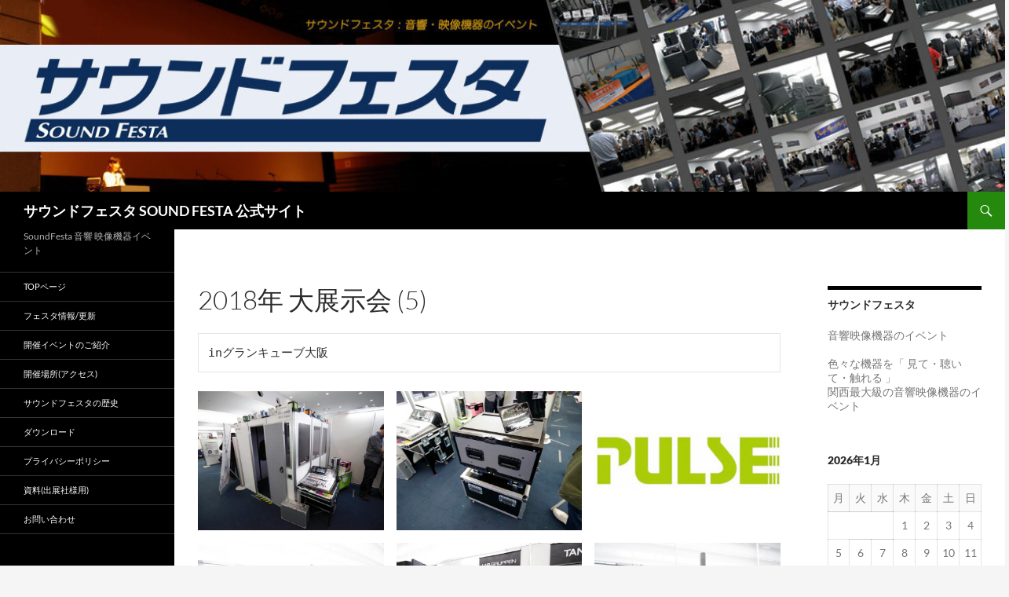

--- FILE ---
content_type: text/html; charset=UTF-8
request_url: https://sound-festa.com/2018%E5%B9%B4-%E5%A4%A7%E5%B1%95%E7%A4%BA%E4%BC%9A-5
body_size: 19241
content:
<!DOCTYPE html>
<html lang="ja">
<head>
	<meta charset="UTF-8">
	<meta name="viewport" content="width=device-width, initial-scale=1.0">
	<title>2018年 大展示会 (5) | サウンドフェスタ SOUND FESTA 公式サイト</title>
	<link rel="profile" href="https://gmpg.org/xfn/11">
	<link rel="pingback" href="https://sound-festa.com/wps/xmlrpc.php">
	<meta name='robots' content='max-image-preview:large' />
<link rel="alternate" type="application/rss+xml" title="サウンドフェスタ SOUND FESTA 公式サイト &raquo; フィード" href="https://sound-festa.com/feed" />
<link rel="alternate" type="application/rss+xml" title="サウンドフェスタ SOUND FESTA 公式サイト &raquo; コメントフィード" href="https://sound-festa.com/comments/feed" />
<link rel="alternate" title="oEmbed (JSON)" type="application/json+oembed" href="https://sound-festa.com/wp-json/oembed/1.0/embed?url=https%3A%2F%2Fsound-festa.com%2F2018%25e5%25b9%25b4-%25e5%25a4%25a7%25e5%25b1%2595%25e7%25a4%25ba%25e4%25bc%259a-5" />
<link rel="alternate" title="oEmbed (XML)" type="text/xml+oembed" href="https://sound-festa.com/wp-json/oembed/1.0/embed?url=https%3A%2F%2Fsound-festa.com%2F2018%25e5%25b9%25b4-%25e5%25a4%25a7%25e5%25b1%2595%25e7%25a4%25ba%25e4%25bc%259a-5&#038;format=xml" />
<style id='wp-img-auto-sizes-contain-inline-css'>
img:is([sizes=auto i],[sizes^="auto," i]){contain-intrinsic-size:3000px 1500px}
/*# sourceURL=wp-img-auto-sizes-contain-inline-css */
</style>
<style id='wp-emoji-styles-inline-css'>

	img.wp-smiley, img.emoji {
		display: inline !important;
		border: none !important;
		box-shadow: none !important;
		height: 1em !important;
		width: 1em !important;
		margin: 0 0.07em !important;
		vertical-align: -0.1em !important;
		background: none !important;
		padding: 0 !important;
	}
/*# sourceURL=wp-emoji-styles-inline-css */
</style>
<style id='wp-block-library-inline-css'>
:root{--wp-block-synced-color:#7a00df;--wp-block-synced-color--rgb:122,0,223;--wp-bound-block-color:var(--wp-block-synced-color);--wp-editor-canvas-background:#ddd;--wp-admin-theme-color:#007cba;--wp-admin-theme-color--rgb:0,124,186;--wp-admin-theme-color-darker-10:#006ba1;--wp-admin-theme-color-darker-10--rgb:0,107,160.5;--wp-admin-theme-color-darker-20:#005a87;--wp-admin-theme-color-darker-20--rgb:0,90,135;--wp-admin-border-width-focus:2px}@media (min-resolution:192dpi){:root{--wp-admin-border-width-focus:1.5px}}.wp-element-button{cursor:pointer}:root .has-very-light-gray-background-color{background-color:#eee}:root .has-very-dark-gray-background-color{background-color:#313131}:root .has-very-light-gray-color{color:#eee}:root .has-very-dark-gray-color{color:#313131}:root .has-vivid-green-cyan-to-vivid-cyan-blue-gradient-background{background:linear-gradient(135deg,#00d084,#0693e3)}:root .has-purple-crush-gradient-background{background:linear-gradient(135deg,#34e2e4,#4721fb 50%,#ab1dfe)}:root .has-hazy-dawn-gradient-background{background:linear-gradient(135deg,#faaca8,#dad0ec)}:root .has-subdued-olive-gradient-background{background:linear-gradient(135deg,#fafae1,#67a671)}:root .has-atomic-cream-gradient-background{background:linear-gradient(135deg,#fdd79a,#004a59)}:root .has-nightshade-gradient-background{background:linear-gradient(135deg,#330968,#31cdcf)}:root .has-midnight-gradient-background{background:linear-gradient(135deg,#020381,#2874fc)}:root{--wp--preset--font-size--normal:16px;--wp--preset--font-size--huge:42px}.has-regular-font-size{font-size:1em}.has-larger-font-size{font-size:2.625em}.has-normal-font-size{font-size:var(--wp--preset--font-size--normal)}.has-huge-font-size{font-size:var(--wp--preset--font-size--huge)}.has-text-align-center{text-align:center}.has-text-align-left{text-align:left}.has-text-align-right{text-align:right}.has-fit-text{white-space:nowrap!important}#end-resizable-editor-section{display:none}.aligncenter{clear:both}.items-justified-left{justify-content:flex-start}.items-justified-center{justify-content:center}.items-justified-right{justify-content:flex-end}.items-justified-space-between{justify-content:space-between}.screen-reader-text{border:0;clip-path:inset(50%);height:1px;margin:-1px;overflow:hidden;padding:0;position:absolute;width:1px;word-wrap:normal!important}.screen-reader-text:focus{background-color:#ddd;clip-path:none;color:#444;display:block;font-size:1em;height:auto;left:5px;line-height:normal;padding:15px 23px 14px;text-decoration:none;top:5px;width:auto;z-index:100000}html :where(.has-border-color){border-style:solid}html :where([style*=border-top-color]){border-top-style:solid}html :where([style*=border-right-color]){border-right-style:solid}html :where([style*=border-bottom-color]){border-bottom-style:solid}html :where([style*=border-left-color]){border-left-style:solid}html :where([style*=border-width]){border-style:solid}html :where([style*=border-top-width]){border-top-style:solid}html :where([style*=border-right-width]){border-right-style:solid}html :where([style*=border-bottom-width]){border-bottom-style:solid}html :where([style*=border-left-width]){border-left-style:solid}html :where(img[class*=wp-image-]){height:auto;max-width:100%}:where(figure){margin:0 0 1em}html :where(.is-position-sticky){--wp-admin--admin-bar--position-offset:var(--wp-admin--admin-bar--height,0px)}@media screen and (max-width:600px){html :where(.is-position-sticky){--wp-admin--admin-bar--position-offset:0px}}

/*# sourceURL=wp-block-library-inline-css */
</style><style id='wp-block-archives-inline-css'>
.wp-block-archives{box-sizing:border-box}.wp-block-archives-dropdown label{display:block}
/*# sourceURL=https://sound-festa.com/wps/wp-includes/blocks/archives/style.min.css */
</style>
<style id='wp-block-calendar-inline-css'>
.wp-block-calendar{text-align:center}.wp-block-calendar td,.wp-block-calendar th{border:1px solid;padding:.25em}.wp-block-calendar th{font-weight:400}.wp-block-calendar caption{background-color:inherit}.wp-block-calendar table{border-collapse:collapse;width:100%}.wp-block-calendar table.has-background th{background-color:inherit}.wp-block-calendar table.has-text-color th{color:inherit}.wp-block-calendar :where(table:not(.has-text-color)){color:#40464d}.wp-block-calendar :where(table:not(.has-text-color)) td,.wp-block-calendar :where(table:not(.has-text-color)) th{border-color:#ddd}:where(.wp-block-calendar table:not(.has-background) th){background:#ddd}
/*# sourceURL=https://sound-festa.com/wps/wp-includes/blocks/calendar/style.min.css */
</style>
<style id='wp-block-categories-inline-css'>
.wp-block-categories{box-sizing:border-box}.wp-block-categories.alignleft{margin-right:2em}.wp-block-categories.alignright{margin-left:2em}.wp-block-categories.wp-block-categories-dropdown.aligncenter{text-align:center}.wp-block-categories .wp-block-categories__label{display:block;width:100%}
/*# sourceURL=https://sound-festa.com/wps/wp-includes/blocks/categories/style.min.css */
</style>
<style id='wp-block-gallery-inline-css'>
.blocks-gallery-grid:not(.has-nested-images),.wp-block-gallery:not(.has-nested-images){display:flex;flex-wrap:wrap;list-style-type:none;margin:0;padding:0}.blocks-gallery-grid:not(.has-nested-images) .blocks-gallery-image,.blocks-gallery-grid:not(.has-nested-images) .blocks-gallery-item,.wp-block-gallery:not(.has-nested-images) .blocks-gallery-image,.wp-block-gallery:not(.has-nested-images) .blocks-gallery-item{display:flex;flex-direction:column;flex-grow:1;justify-content:center;margin:0 1em 1em 0;position:relative;width:calc(50% - 1em)}.blocks-gallery-grid:not(.has-nested-images) .blocks-gallery-image:nth-of-type(2n),.blocks-gallery-grid:not(.has-nested-images) .blocks-gallery-item:nth-of-type(2n),.wp-block-gallery:not(.has-nested-images) .blocks-gallery-image:nth-of-type(2n),.wp-block-gallery:not(.has-nested-images) .blocks-gallery-item:nth-of-type(2n){margin-right:0}.blocks-gallery-grid:not(.has-nested-images) .blocks-gallery-image figure,.blocks-gallery-grid:not(.has-nested-images) .blocks-gallery-item figure,.wp-block-gallery:not(.has-nested-images) .blocks-gallery-image figure,.wp-block-gallery:not(.has-nested-images) .blocks-gallery-item figure{align-items:flex-end;display:flex;height:100%;justify-content:flex-start;margin:0}.blocks-gallery-grid:not(.has-nested-images) .blocks-gallery-image img,.blocks-gallery-grid:not(.has-nested-images) .blocks-gallery-item img,.wp-block-gallery:not(.has-nested-images) .blocks-gallery-image img,.wp-block-gallery:not(.has-nested-images) .blocks-gallery-item img{display:block;height:auto;max-width:100%;width:auto}.blocks-gallery-grid:not(.has-nested-images) .blocks-gallery-image figcaption,.blocks-gallery-grid:not(.has-nested-images) .blocks-gallery-item figcaption,.wp-block-gallery:not(.has-nested-images) .blocks-gallery-image figcaption,.wp-block-gallery:not(.has-nested-images) .blocks-gallery-item figcaption{background:linear-gradient(0deg,#000000b3,#0000004d 70%,#0000);bottom:0;box-sizing:border-box;color:#fff;font-size:.8em;margin:0;max-height:100%;overflow:auto;padding:3em .77em .7em;position:absolute;text-align:center;width:100%;z-index:2}.blocks-gallery-grid:not(.has-nested-images) .blocks-gallery-image figcaption img,.blocks-gallery-grid:not(.has-nested-images) .blocks-gallery-item figcaption img,.wp-block-gallery:not(.has-nested-images) .blocks-gallery-image figcaption img,.wp-block-gallery:not(.has-nested-images) .blocks-gallery-item figcaption img{display:inline}.blocks-gallery-grid:not(.has-nested-images) figcaption,.wp-block-gallery:not(.has-nested-images) figcaption{flex-grow:1}.blocks-gallery-grid:not(.has-nested-images).is-cropped .blocks-gallery-image a,.blocks-gallery-grid:not(.has-nested-images).is-cropped .blocks-gallery-image img,.blocks-gallery-grid:not(.has-nested-images).is-cropped .blocks-gallery-item a,.blocks-gallery-grid:not(.has-nested-images).is-cropped .blocks-gallery-item img,.wp-block-gallery:not(.has-nested-images).is-cropped .blocks-gallery-image a,.wp-block-gallery:not(.has-nested-images).is-cropped .blocks-gallery-image img,.wp-block-gallery:not(.has-nested-images).is-cropped .blocks-gallery-item a,.wp-block-gallery:not(.has-nested-images).is-cropped .blocks-gallery-item img{flex:1;height:100%;object-fit:cover;width:100%}.blocks-gallery-grid:not(.has-nested-images).columns-1 .blocks-gallery-image,.blocks-gallery-grid:not(.has-nested-images).columns-1 .blocks-gallery-item,.wp-block-gallery:not(.has-nested-images).columns-1 .blocks-gallery-image,.wp-block-gallery:not(.has-nested-images).columns-1 .blocks-gallery-item{margin-right:0;width:100%}@media (min-width:600px){.blocks-gallery-grid:not(.has-nested-images).columns-3 .blocks-gallery-image,.blocks-gallery-grid:not(.has-nested-images).columns-3 .blocks-gallery-item,.wp-block-gallery:not(.has-nested-images).columns-3 .blocks-gallery-image,.wp-block-gallery:not(.has-nested-images).columns-3 .blocks-gallery-item{margin-right:1em;width:calc(33.33333% - .66667em)}.blocks-gallery-grid:not(.has-nested-images).columns-4 .blocks-gallery-image,.blocks-gallery-grid:not(.has-nested-images).columns-4 .blocks-gallery-item,.wp-block-gallery:not(.has-nested-images).columns-4 .blocks-gallery-image,.wp-block-gallery:not(.has-nested-images).columns-4 .blocks-gallery-item{margin-right:1em;width:calc(25% - .75em)}.blocks-gallery-grid:not(.has-nested-images).columns-5 .blocks-gallery-image,.blocks-gallery-grid:not(.has-nested-images).columns-5 .blocks-gallery-item,.wp-block-gallery:not(.has-nested-images).columns-5 .blocks-gallery-image,.wp-block-gallery:not(.has-nested-images).columns-5 .blocks-gallery-item{margin-right:1em;width:calc(20% - .8em)}.blocks-gallery-grid:not(.has-nested-images).columns-6 .blocks-gallery-image,.blocks-gallery-grid:not(.has-nested-images).columns-6 .blocks-gallery-item,.wp-block-gallery:not(.has-nested-images).columns-6 .blocks-gallery-image,.wp-block-gallery:not(.has-nested-images).columns-6 .blocks-gallery-item{margin-right:1em;width:calc(16.66667% - .83333em)}.blocks-gallery-grid:not(.has-nested-images).columns-7 .blocks-gallery-image,.blocks-gallery-grid:not(.has-nested-images).columns-7 .blocks-gallery-item,.wp-block-gallery:not(.has-nested-images).columns-7 .blocks-gallery-image,.wp-block-gallery:not(.has-nested-images).columns-7 .blocks-gallery-item{margin-right:1em;width:calc(14.28571% - .85714em)}.blocks-gallery-grid:not(.has-nested-images).columns-8 .blocks-gallery-image,.blocks-gallery-grid:not(.has-nested-images).columns-8 .blocks-gallery-item,.wp-block-gallery:not(.has-nested-images).columns-8 .blocks-gallery-image,.wp-block-gallery:not(.has-nested-images).columns-8 .blocks-gallery-item{margin-right:1em;width:calc(12.5% - .875em)}.blocks-gallery-grid:not(.has-nested-images).columns-1 .blocks-gallery-image:nth-of-type(1n),.blocks-gallery-grid:not(.has-nested-images).columns-1 .blocks-gallery-item:nth-of-type(1n),.blocks-gallery-grid:not(.has-nested-images).columns-2 .blocks-gallery-image:nth-of-type(2n),.blocks-gallery-grid:not(.has-nested-images).columns-2 .blocks-gallery-item:nth-of-type(2n),.blocks-gallery-grid:not(.has-nested-images).columns-3 .blocks-gallery-image:nth-of-type(3n),.blocks-gallery-grid:not(.has-nested-images).columns-3 .blocks-gallery-item:nth-of-type(3n),.blocks-gallery-grid:not(.has-nested-images).columns-4 .blocks-gallery-image:nth-of-type(4n),.blocks-gallery-grid:not(.has-nested-images).columns-4 .blocks-gallery-item:nth-of-type(4n),.blocks-gallery-grid:not(.has-nested-images).columns-5 .blocks-gallery-image:nth-of-type(5n),.blocks-gallery-grid:not(.has-nested-images).columns-5 .blocks-gallery-item:nth-of-type(5n),.blocks-gallery-grid:not(.has-nested-images).columns-6 .blocks-gallery-image:nth-of-type(6n),.blocks-gallery-grid:not(.has-nested-images).columns-6 .blocks-gallery-item:nth-of-type(6n),.blocks-gallery-grid:not(.has-nested-images).columns-7 .blocks-gallery-image:nth-of-type(7n),.blocks-gallery-grid:not(.has-nested-images).columns-7 .blocks-gallery-item:nth-of-type(7n),.blocks-gallery-grid:not(.has-nested-images).columns-8 .blocks-gallery-image:nth-of-type(8n),.blocks-gallery-grid:not(.has-nested-images).columns-8 .blocks-gallery-item:nth-of-type(8n),.wp-block-gallery:not(.has-nested-images).columns-1 .blocks-gallery-image:nth-of-type(1n),.wp-block-gallery:not(.has-nested-images).columns-1 .blocks-gallery-item:nth-of-type(1n),.wp-block-gallery:not(.has-nested-images).columns-2 .blocks-gallery-image:nth-of-type(2n),.wp-block-gallery:not(.has-nested-images).columns-2 .blocks-gallery-item:nth-of-type(2n),.wp-block-gallery:not(.has-nested-images).columns-3 .blocks-gallery-image:nth-of-type(3n),.wp-block-gallery:not(.has-nested-images).columns-3 .blocks-gallery-item:nth-of-type(3n),.wp-block-gallery:not(.has-nested-images).columns-4 .blocks-gallery-image:nth-of-type(4n),.wp-block-gallery:not(.has-nested-images).columns-4 .blocks-gallery-item:nth-of-type(4n),.wp-block-gallery:not(.has-nested-images).columns-5 .blocks-gallery-image:nth-of-type(5n),.wp-block-gallery:not(.has-nested-images).columns-5 .blocks-gallery-item:nth-of-type(5n),.wp-block-gallery:not(.has-nested-images).columns-6 .blocks-gallery-image:nth-of-type(6n),.wp-block-gallery:not(.has-nested-images).columns-6 .blocks-gallery-item:nth-of-type(6n),.wp-block-gallery:not(.has-nested-images).columns-7 .blocks-gallery-image:nth-of-type(7n),.wp-block-gallery:not(.has-nested-images).columns-7 .blocks-gallery-item:nth-of-type(7n),.wp-block-gallery:not(.has-nested-images).columns-8 .blocks-gallery-image:nth-of-type(8n),.wp-block-gallery:not(.has-nested-images).columns-8 .blocks-gallery-item:nth-of-type(8n){margin-right:0}}.blocks-gallery-grid:not(.has-nested-images) .blocks-gallery-image:last-child,.blocks-gallery-grid:not(.has-nested-images) .blocks-gallery-item:last-child,.wp-block-gallery:not(.has-nested-images) .blocks-gallery-image:last-child,.wp-block-gallery:not(.has-nested-images) .blocks-gallery-item:last-child{margin-right:0}.blocks-gallery-grid:not(.has-nested-images).alignleft,.blocks-gallery-grid:not(.has-nested-images).alignright,.wp-block-gallery:not(.has-nested-images).alignleft,.wp-block-gallery:not(.has-nested-images).alignright{max-width:420px;width:100%}.blocks-gallery-grid:not(.has-nested-images).aligncenter .blocks-gallery-item figure,.wp-block-gallery:not(.has-nested-images).aligncenter .blocks-gallery-item figure{justify-content:center}.wp-block-gallery:not(.is-cropped) .blocks-gallery-item{align-self:flex-start}figure.wp-block-gallery.has-nested-images{align-items:normal}.wp-block-gallery.has-nested-images figure.wp-block-image:not(#individual-image){margin:0;width:calc(50% - var(--wp--style--unstable-gallery-gap, 16px)/2)}.wp-block-gallery.has-nested-images figure.wp-block-image{box-sizing:border-box;display:flex;flex-direction:column;flex-grow:1;justify-content:center;max-width:100%;position:relative}.wp-block-gallery.has-nested-images figure.wp-block-image>a,.wp-block-gallery.has-nested-images figure.wp-block-image>div{flex-direction:column;flex-grow:1;margin:0}.wp-block-gallery.has-nested-images figure.wp-block-image img{display:block;height:auto;max-width:100%!important;width:auto}.wp-block-gallery.has-nested-images figure.wp-block-image figcaption,.wp-block-gallery.has-nested-images figure.wp-block-image:has(figcaption):before{bottom:0;left:0;max-height:100%;position:absolute;right:0}.wp-block-gallery.has-nested-images figure.wp-block-image:has(figcaption):before{backdrop-filter:blur(3px);content:"";height:100%;-webkit-mask-image:linear-gradient(0deg,#000 20%,#0000);mask-image:linear-gradient(0deg,#000 20%,#0000);max-height:40%;pointer-events:none}.wp-block-gallery.has-nested-images figure.wp-block-image figcaption{box-sizing:border-box;color:#fff;font-size:13px;margin:0;overflow:auto;padding:1em;text-align:center;text-shadow:0 0 1.5px #000}.wp-block-gallery.has-nested-images figure.wp-block-image figcaption::-webkit-scrollbar{height:12px;width:12px}.wp-block-gallery.has-nested-images figure.wp-block-image figcaption::-webkit-scrollbar-track{background-color:initial}.wp-block-gallery.has-nested-images figure.wp-block-image figcaption::-webkit-scrollbar-thumb{background-clip:padding-box;background-color:initial;border:3px solid #0000;border-radius:8px}.wp-block-gallery.has-nested-images figure.wp-block-image figcaption:focus-within::-webkit-scrollbar-thumb,.wp-block-gallery.has-nested-images figure.wp-block-image figcaption:focus::-webkit-scrollbar-thumb,.wp-block-gallery.has-nested-images figure.wp-block-image figcaption:hover::-webkit-scrollbar-thumb{background-color:#fffc}.wp-block-gallery.has-nested-images figure.wp-block-image figcaption{scrollbar-color:#0000 #0000;scrollbar-gutter:stable both-edges;scrollbar-width:thin}.wp-block-gallery.has-nested-images figure.wp-block-image figcaption:focus,.wp-block-gallery.has-nested-images figure.wp-block-image figcaption:focus-within,.wp-block-gallery.has-nested-images figure.wp-block-image figcaption:hover{scrollbar-color:#fffc #0000}.wp-block-gallery.has-nested-images figure.wp-block-image figcaption{will-change:transform}@media (hover:none){.wp-block-gallery.has-nested-images figure.wp-block-image figcaption{scrollbar-color:#fffc #0000}}.wp-block-gallery.has-nested-images figure.wp-block-image figcaption{background:linear-gradient(0deg,#0006,#0000)}.wp-block-gallery.has-nested-images figure.wp-block-image figcaption img{display:inline}.wp-block-gallery.has-nested-images figure.wp-block-image figcaption a{color:inherit}.wp-block-gallery.has-nested-images figure.wp-block-image.has-custom-border img{box-sizing:border-box}.wp-block-gallery.has-nested-images figure.wp-block-image.has-custom-border>a,.wp-block-gallery.has-nested-images figure.wp-block-image.has-custom-border>div,.wp-block-gallery.has-nested-images figure.wp-block-image.is-style-rounded>a,.wp-block-gallery.has-nested-images figure.wp-block-image.is-style-rounded>div{flex:1 1 auto}.wp-block-gallery.has-nested-images figure.wp-block-image.has-custom-border figcaption,.wp-block-gallery.has-nested-images figure.wp-block-image.is-style-rounded figcaption{background:none;color:inherit;flex:initial;margin:0;padding:10px 10px 9px;position:relative;text-shadow:none}.wp-block-gallery.has-nested-images figure.wp-block-image.has-custom-border:before,.wp-block-gallery.has-nested-images figure.wp-block-image.is-style-rounded:before{content:none}.wp-block-gallery.has-nested-images figcaption{flex-basis:100%;flex-grow:1;text-align:center}.wp-block-gallery.has-nested-images:not(.is-cropped) figure.wp-block-image:not(#individual-image){margin-bottom:auto;margin-top:0}.wp-block-gallery.has-nested-images.is-cropped figure.wp-block-image:not(#individual-image){align-self:inherit}.wp-block-gallery.has-nested-images.is-cropped figure.wp-block-image:not(#individual-image)>a,.wp-block-gallery.has-nested-images.is-cropped figure.wp-block-image:not(#individual-image)>div:not(.components-drop-zone){display:flex}.wp-block-gallery.has-nested-images.is-cropped figure.wp-block-image:not(#individual-image) a,.wp-block-gallery.has-nested-images.is-cropped figure.wp-block-image:not(#individual-image) img{flex:1 0 0%;height:100%;object-fit:cover;width:100%}.wp-block-gallery.has-nested-images.columns-1 figure.wp-block-image:not(#individual-image){width:100%}@media (min-width:600px){.wp-block-gallery.has-nested-images.columns-3 figure.wp-block-image:not(#individual-image){width:calc(33.33333% - var(--wp--style--unstable-gallery-gap, 16px)*.66667)}.wp-block-gallery.has-nested-images.columns-4 figure.wp-block-image:not(#individual-image){width:calc(25% - var(--wp--style--unstable-gallery-gap, 16px)*.75)}.wp-block-gallery.has-nested-images.columns-5 figure.wp-block-image:not(#individual-image){width:calc(20% - var(--wp--style--unstable-gallery-gap, 16px)*.8)}.wp-block-gallery.has-nested-images.columns-6 figure.wp-block-image:not(#individual-image){width:calc(16.66667% - var(--wp--style--unstable-gallery-gap, 16px)*.83333)}.wp-block-gallery.has-nested-images.columns-7 figure.wp-block-image:not(#individual-image){width:calc(14.28571% - var(--wp--style--unstable-gallery-gap, 16px)*.85714)}.wp-block-gallery.has-nested-images.columns-8 figure.wp-block-image:not(#individual-image){width:calc(12.5% - var(--wp--style--unstable-gallery-gap, 16px)*.875)}.wp-block-gallery.has-nested-images.columns-default figure.wp-block-image:not(#individual-image){width:calc(33.33% - var(--wp--style--unstable-gallery-gap, 16px)*.66667)}.wp-block-gallery.has-nested-images.columns-default figure.wp-block-image:not(#individual-image):first-child:nth-last-child(2),.wp-block-gallery.has-nested-images.columns-default figure.wp-block-image:not(#individual-image):first-child:nth-last-child(2)~figure.wp-block-image:not(#individual-image){width:calc(50% - var(--wp--style--unstable-gallery-gap, 16px)*.5)}.wp-block-gallery.has-nested-images.columns-default figure.wp-block-image:not(#individual-image):first-child:last-child{width:100%}}.wp-block-gallery.has-nested-images.alignleft,.wp-block-gallery.has-nested-images.alignright{max-width:420px;width:100%}.wp-block-gallery.has-nested-images.aligncenter{justify-content:center}
/*# sourceURL=https://sound-festa.com/wps/wp-includes/blocks/gallery/style.min.css */
</style>
<style id='wp-block-gallery-theme-inline-css'>
.blocks-gallery-caption{color:#555;font-size:13px;text-align:center}.is-dark-theme .blocks-gallery-caption{color:#ffffffa6}
/*# sourceURL=https://sound-festa.com/wps/wp-includes/blocks/gallery/theme.min.css */
</style>
<style id='wp-block-search-inline-css'>
.wp-block-search__button{margin-left:10px;word-break:normal}.wp-block-search__button.has-icon{line-height:0}.wp-block-search__button svg{height:1.25em;min-height:24px;min-width:24px;width:1.25em;fill:currentColor;vertical-align:text-bottom}:where(.wp-block-search__button){border:1px solid #ccc;padding:6px 10px}.wp-block-search__inside-wrapper{display:flex;flex:auto;flex-wrap:nowrap;max-width:100%}.wp-block-search__label{width:100%}.wp-block-search.wp-block-search__button-only .wp-block-search__button{box-sizing:border-box;display:flex;flex-shrink:0;justify-content:center;margin-left:0;max-width:100%}.wp-block-search.wp-block-search__button-only .wp-block-search__inside-wrapper{min-width:0!important;transition-property:width}.wp-block-search.wp-block-search__button-only .wp-block-search__input{flex-basis:100%;transition-duration:.3s}.wp-block-search.wp-block-search__button-only.wp-block-search__searchfield-hidden,.wp-block-search.wp-block-search__button-only.wp-block-search__searchfield-hidden .wp-block-search__inside-wrapper{overflow:hidden}.wp-block-search.wp-block-search__button-only.wp-block-search__searchfield-hidden .wp-block-search__input{border-left-width:0!important;border-right-width:0!important;flex-basis:0;flex-grow:0;margin:0;min-width:0!important;padding-left:0!important;padding-right:0!important;width:0!important}:where(.wp-block-search__input){appearance:none;border:1px solid #949494;flex-grow:1;font-family:inherit;font-size:inherit;font-style:inherit;font-weight:inherit;letter-spacing:inherit;line-height:inherit;margin-left:0;margin-right:0;min-width:3rem;padding:8px;text-decoration:unset!important;text-transform:inherit}:where(.wp-block-search__button-inside .wp-block-search__inside-wrapper){background-color:#fff;border:1px solid #949494;box-sizing:border-box;padding:4px}:where(.wp-block-search__button-inside .wp-block-search__inside-wrapper) .wp-block-search__input{border:none;border-radius:0;padding:0 4px}:where(.wp-block-search__button-inside .wp-block-search__inside-wrapper) .wp-block-search__input:focus{outline:none}:where(.wp-block-search__button-inside .wp-block-search__inside-wrapper) :where(.wp-block-search__button){padding:4px 8px}.wp-block-search.aligncenter .wp-block-search__inside-wrapper{margin:auto}.wp-block[data-align=right] .wp-block-search.wp-block-search__button-only .wp-block-search__inside-wrapper{float:right}
/*# sourceURL=https://sound-festa.com/wps/wp-includes/blocks/search/style.min.css */
</style>
<style id='wp-block-search-theme-inline-css'>
.wp-block-search .wp-block-search__label{font-weight:700}.wp-block-search__button{border:1px solid #ccc;padding:.375em .625em}
/*# sourceURL=https://sound-festa.com/wps/wp-includes/blocks/search/theme.min.css */
</style>
<style id='wp-block-columns-inline-css'>
.wp-block-columns{box-sizing:border-box;display:flex;flex-wrap:wrap!important}@media (min-width:782px){.wp-block-columns{flex-wrap:nowrap!important}}.wp-block-columns{align-items:normal!important}.wp-block-columns.are-vertically-aligned-top{align-items:flex-start}.wp-block-columns.are-vertically-aligned-center{align-items:center}.wp-block-columns.are-vertically-aligned-bottom{align-items:flex-end}@media (max-width:781px){.wp-block-columns:not(.is-not-stacked-on-mobile)>.wp-block-column{flex-basis:100%!important}}@media (min-width:782px){.wp-block-columns:not(.is-not-stacked-on-mobile)>.wp-block-column{flex-basis:0;flex-grow:1}.wp-block-columns:not(.is-not-stacked-on-mobile)>.wp-block-column[style*=flex-basis]{flex-grow:0}}.wp-block-columns.is-not-stacked-on-mobile{flex-wrap:nowrap!important}.wp-block-columns.is-not-stacked-on-mobile>.wp-block-column{flex-basis:0;flex-grow:1}.wp-block-columns.is-not-stacked-on-mobile>.wp-block-column[style*=flex-basis]{flex-grow:0}:where(.wp-block-columns){margin-bottom:1.75em}:where(.wp-block-columns.has-background){padding:1.25em 2.375em}.wp-block-column{flex-grow:1;min-width:0;overflow-wrap:break-word;word-break:break-word}.wp-block-column.is-vertically-aligned-top{align-self:flex-start}.wp-block-column.is-vertically-aligned-center{align-self:center}.wp-block-column.is-vertically-aligned-bottom{align-self:flex-end}.wp-block-column.is-vertically-aligned-stretch{align-self:stretch}.wp-block-column.is-vertically-aligned-bottom,.wp-block-column.is-vertically-aligned-center,.wp-block-column.is-vertically-aligned-top{width:100%}
/*# sourceURL=https://sound-festa.com/wps/wp-includes/blocks/columns/style.min.css */
</style>
<style id='wp-block-embed-inline-css'>
.wp-block-embed.alignleft,.wp-block-embed.alignright,.wp-block[data-align=left]>[data-type="core/embed"],.wp-block[data-align=right]>[data-type="core/embed"]{max-width:360px;width:100%}.wp-block-embed.alignleft .wp-block-embed__wrapper,.wp-block-embed.alignright .wp-block-embed__wrapper,.wp-block[data-align=left]>[data-type="core/embed"] .wp-block-embed__wrapper,.wp-block[data-align=right]>[data-type="core/embed"] .wp-block-embed__wrapper{min-width:280px}.wp-block-cover .wp-block-embed{min-height:240px;min-width:320px}.wp-block-embed{overflow-wrap:break-word}.wp-block-embed :where(figcaption){margin-bottom:1em;margin-top:.5em}.wp-block-embed iframe{max-width:100%}.wp-block-embed__wrapper{position:relative}.wp-embed-responsive .wp-has-aspect-ratio .wp-block-embed__wrapper:before{content:"";display:block;padding-top:50%}.wp-embed-responsive .wp-has-aspect-ratio iframe{bottom:0;height:100%;left:0;position:absolute;right:0;top:0;width:100%}.wp-embed-responsive .wp-embed-aspect-21-9 .wp-block-embed__wrapper:before{padding-top:42.85%}.wp-embed-responsive .wp-embed-aspect-18-9 .wp-block-embed__wrapper:before{padding-top:50%}.wp-embed-responsive .wp-embed-aspect-16-9 .wp-block-embed__wrapper:before{padding-top:56.25%}.wp-embed-responsive .wp-embed-aspect-4-3 .wp-block-embed__wrapper:before{padding-top:75%}.wp-embed-responsive .wp-embed-aspect-1-1 .wp-block-embed__wrapper:before{padding-top:100%}.wp-embed-responsive .wp-embed-aspect-9-16 .wp-block-embed__wrapper:before{padding-top:177.77%}.wp-embed-responsive .wp-embed-aspect-1-2 .wp-block-embed__wrapper:before{padding-top:200%}
/*# sourceURL=https://sound-festa.com/wps/wp-includes/blocks/embed/style.min.css */
</style>
<style id='wp-block-embed-theme-inline-css'>
.wp-block-embed :where(figcaption){color:#555;font-size:13px;text-align:center}.is-dark-theme .wp-block-embed :where(figcaption){color:#ffffffa6}.wp-block-embed{margin:0 0 1em}
/*# sourceURL=https://sound-festa.com/wps/wp-includes/blocks/embed/theme.min.css */
</style>
<style id='wp-block-group-inline-css'>
.wp-block-group{box-sizing:border-box}:where(.wp-block-group.wp-block-group-is-layout-constrained){position:relative}
/*# sourceURL=https://sound-festa.com/wps/wp-includes/blocks/group/style.min.css */
</style>
<style id='wp-block-group-theme-inline-css'>
:where(.wp-block-group.has-background){padding:1.25em 2.375em}
/*# sourceURL=https://sound-festa.com/wps/wp-includes/blocks/group/theme.min.css */
</style>
<style id='wp-block-preformatted-inline-css'>
.wp-block-preformatted{box-sizing:border-box;white-space:pre-wrap}:where(.wp-block-preformatted.has-background){padding:1.25em 2.375em}
/*# sourceURL=https://sound-festa.com/wps/wp-includes/blocks/preformatted/style.min.css */
</style>
<style id='global-styles-inline-css'>
:root{--wp--preset--aspect-ratio--square: 1;--wp--preset--aspect-ratio--4-3: 4/3;--wp--preset--aspect-ratio--3-4: 3/4;--wp--preset--aspect-ratio--3-2: 3/2;--wp--preset--aspect-ratio--2-3: 2/3;--wp--preset--aspect-ratio--16-9: 16/9;--wp--preset--aspect-ratio--9-16: 9/16;--wp--preset--color--black: #000;--wp--preset--color--cyan-bluish-gray: #abb8c3;--wp--preset--color--white: #fff;--wp--preset--color--pale-pink: #f78da7;--wp--preset--color--vivid-red: #cf2e2e;--wp--preset--color--luminous-vivid-orange: #ff6900;--wp--preset--color--luminous-vivid-amber: #fcb900;--wp--preset--color--light-green-cyan: #7bdcb5;--wp--preset--color--vivid-green-cyan: #00d084;--wp--preset--color--pale-cyan-blue: #8ed1fc;--wp--preset--color--vivid-cyan-blue: #0693e3;--wp--preset--color--vivid-purple: #9b51e0;--wp--preset--color--green: #24890d;--wp--preset--color--dark-gray: #2b2b2b;--wp--preset--color--medium-gray: #767676;--wp--preset--color--light-gray: #f5f5f5;--wp--preset--gradient--vivid-cyan-blue-to-vivid-purple: linear-gradient(135deg,rgb(6,147,227) 0%,rgb(155,81,224) 100%);--wp--preset--gradient--light-green-cyan-to-vivid-green-cyan: linear-gradient(135deg,rgb(122,220,180) 0%,rgb(0,208,130) 100%);--wp--preset--gradient--luminous-vivid-amber-to-luminous-vivid-orange: linear-gradient(135deg,rgb(252,185,0) 0%,rgb(255,105,0) 100%);--wp--preset--gradient--luminous-vivid-orange-to-vivid-red: linear-gradient(135deg,rgb(255,105,0) 0%,rgb(207,46,46) 100%);--wp--preset--gradient--very-light-gray-to-cyan-bluish-gray: linear-gradient(135deg,rgb(238,238,238) 0%,rgb(169,184,195) 100%);--wp--preset--gradient--cool-to-warm-spectrum: linear-gradient(135deg,rgb(74,234,220) 0%,rgb(151,120,209) 20%,rgb(207,42,186) 40%,rgb(238,44,130) 60%,rgb(251,105,98) 80%,rgb(254,248,76) 100%);--wp--preset--gradient--blush-light-purple: linear-gradient(135deg,rgb(255,206,236) 0%,rgb(152,150,240) 100%);--wp--preset--gradient--blush-bordeaux: linear-gradient(135deg,rgb(254,205,165) 0%,rgb(254,45,45) 50%,rgb(107,0,62) 100%);--wp--preset--gradient--luminous-dusk: linear-gradient(135deg,rgb(255,203,112) 0%,rgb(199,81,192) 50%,rgb(65,88,208) 100%);--wp--preset--gradient--pale-ocean: linear-gradient(135deg,rgb(255,245,203) 0%,rgb(182,227,212) 50%,rgb(51,167,181) 100%);--wp--preset--gradient--electric-grass: linear-gradient(135deg,rgb(202,248,128) 0%,rgb(113,206,126) 100%);--wp--preset--gradient--midnight: linear-gradient(135deg,rgb(2,3,129) 0%,rgb(40,116,252) 100%);--wp--preset--font-size--small: 13px;--wp--preset--font-size--medium: 20px;--wp--preset--font-size--large: 36px;--wp--preset--font-size--x-large: 42px;--wp--preset--spacing--20: 0.44rem;--wp--preset--spacing--30: 0.67rem;--wp--preset--spacing--40: 1rem;--wp--preset--spacing--50: 1.5rem;--wp--preset--spacing--60: 2.25rem;--wp--preset--spacing--70: 3.38rem;--wp--preset--spacing--80: 5.06rem;--wp--preset--shadow--natural: 6px 6px 9px rgba(0, 0, 0, 0.2);--wp--preset--shadow--deep: 12px 12px 50px rgba(0, 0, 0, 0.4);--wp--preset--shadow--sharp: 6px 6px 0px rgba(0, 0, 0, 0.2);--wp--preset--shadow--outlined: 6px 6px 0px -3px rgb(255, 255, 255), 6px 6px rgb(0, 0, 0);--wp--preset--shadow--crisp: 6px 6px 0px rgb(0, 0, 0);}:where(.is-layout-flex){gap: 0.5em;}:where(.is-layout-grid){gap: 0.5em;}body .is-layout-flex{display: flex;}.is-layout-flex{flex-wrap: wrap;align-items: center;}.is-layout-flex > :is(*, div){margin: 0;}body .is-layout-grid{display: grid;}.is-layout-grid > :is(*, div){margin: 0;}:where(.wp-block-columns.is-layout-flex){gap: 2em;}:where(.wp-block-columns.is-layout-grid){gap: 2em;}:where(.wp-block-post-template.is-layout-flex){gap: 1.25em;}:where(.wp-block-post-template.is-layout-grid){gap: 1.25em;}.has-black-color{color: var(--wp--preset--color--black) !important;}.has-cyan-bluish-gray-color{color: var(--wp--preset--color--cyan-bluish-gray) !important;}.has-white-color{color: var(--wp--preset--color--white) !important;}.has-pale-pink-color{color: var(--wp--preset--color--pale-pink) !important;}.has-vivid-red-color{color: var(--wp--preset--color--vivid-red) !important;}.has-luminous-vivid-orange-color{color: var(--wp--preset--color--luminous-vivid-orange) !important;}.has-luminous-vivid-amber-color{color: var(--wp--preset--color--luminous-vivid-amber) !important;}.has-light-green-cyan-color{color: var(--wp--preset--color--light-green-cyan) !important;}.has-vivid-green-cyan-color{color: var(--wp--preset--color--vivid-green-cyan) !important;}.has-pale-cyan-blue-color{color: var(--wp--preset--color--pale-cyan-blue) !important;}.has-vivid-cyan-blue-color{color: var(--wp--preset--color--vivid-cyan-blue) !important;}.has-vivid-purple-color{color: var(--wp--preset--color--vivid-purple) !important;}.has-black-background-color{background-color: var(--wp--preset--color--black) !important;}.has-cyan-bluish-gray-background-color{background-color: var(--wp--preset--color--cyan-bluish-gray) !important;}.has-white-background-color{background-color: var(--wp--preset--color--white) !important;}.has-pale-pink-background-color{background-color: var(--wp--preset--color--pale-pink) !important;}.has-vivid-red-background-color{background-color: var(--wp--preset--color--vivid-red) !important;}.has-luminous-vivid-orange-background-color{background-color: var(--wp--preset--color--luminous-vivid-orange) !important;}.has-luminous-vivid-amber-background-color{background-color: var(--wp--preset--color--luminous-vivid-amber) !important;}.has-light-green-cyan-background-color{background-color: var(--wp--preset--color--light-green-cyan) !important;}.has-vivid-green-cyan-background-color{background-color: var(--wp--preset--color--vivid-green-cyan) !important;}.has-pale-cyan-blue-background-color{background-color: var(--wp--preset--color--pale-cyan-blue) !important;}.has-vivid-cyan-blue-background-color{background-color: var(--wp--preset--color--vivid-cyan-blue) !important;}.has-vivid-purple-background-color{background-color: var(--wp--preset--color--vivid-purple) !important;}.has-black-border-color{border-color: var(--wp--preset--color--black) !important;}.has-cyan-bluish-gray-border-color{border-color: var(--wp--preset--color--cyan-bluish-gray) !important;}.has-white-border-color{border-color: var(--wp--preset--color--white) !important;}.has-pale-pink-border-color{border-color: var(--wp--preset--color--pale-pink) !important;}.has-vivid-red-border-color{border-color: var(--wp--preset--color--vivid-red) !important;}.has-luminous-vivid-orange-border-color{border-color: var(--wp--preset--color--luminous-vivid-orange) !important;}.has-luminous-vivid-amber-border-color{border-color: var(--wp--preset--color--luminous-vivid-amber) !important;}.has-light-green-cyan-border-color{border-color: var(--wp--preset--color--light-green-cyan) !important;}.has-vivid-green-cyan-border-color{border-color: var(--wp--preset--color--vivid-green-cyan) !important;}.has-pale-cyan-blue-border-color{border-color: var(--wp--preset--color--pale-cyan-blue) !important;}.has-vivid-cyan-blue-border-color{border-color: var(--wp--preset--color--vivid-cyan-blue) !important;}.has-vivid-purple-border-color{border-color: var(--wp--preset--color--vivid-purple) !important;}.has-vivid-cyan-blue-to-vivid-purple-gradient-background{background: var(--wp--preset--gradient--vivid-cyan-blue-to-vivid-purple) !important;}.has-light-green-cyan-to-vivid-green-cyan-gradient-background{background: var(--wp--preset--gradient--light-green-cyan-to-vivid-green-cyan) !important;}.has-luminous-vivid-amber-to-luminous-vivid-orange-gradient-background{background: var(--wp--preset--gradient--luminous-vivid-amber-to-luminous-vivid-orange) !important;}.has-luminous-vivid-orange-to-vivid-red-gradient-background{background: var(--wp--preset--gradient--luminous-vivid-orange-to-vivid-red) !important;}.has-very-light-gray-to-cyan-bluish-gray-gradient-background{background: var(--wp--preset--gradient--very-light-gray-to-cyan-bluish-gray) !important;}.has-cool-to-warm-spectrum-gradient-background{background: var(--wp--preset--gradient--cool-to-warm-spectrum) !important;}.has-blush-light-purple-gradient-background{background: var(--wp--preset--gradient--blush-light-purple) !important;}.has-blush-bordeaux-gradient-background{background: var(--wp--preset--gradient--blush-bordeaux) !important;}.has-luminous-dusk-gradient-background{background: var(--wp--preset--gradient--luminous-dusk) !important;}.has-pale-ocean-gradient-background{background: var(--wp--preset--gradient--pale-ocean) !important;}.has-electric-grass-gradient-background{background: var(--wp--preset--gradient--electric-grass) !important;}.has-midnight-gradient-background{background: var(--wp--preset--gradient--midnight) !important;}.has-small-font-size{font-size: var(--wp--preset--font-size--small) !important;}.has-medium-font-size{font-size: var(--wp--preset--font-size--medium) !important;}.has-large-font-size{font-size: var(--wp--preset--font-size--large) !important;}.has-x-large-font-size{font-size: var(--wp--preset--font-size--x-large) !important;}
:where(.wp-block-columns.is-layout-flex){gap: 2em;}:where(.wp-block-columns.is-layout-grid){gap: 2em;}
/*# sourceURL=global-styles-inline-css */
</style>
<style id='core-block-supports-inline-css'>
.wp-block-gallery.wp-block-gallery-1{--wp--style--unstable-gallery-gap:var( --wp--style--gallery-gap-default, var( --gallery-block--gutter-size, var( --wp--style--block-gap, 0.5em ) ) );gap:var( --wp--style--gallery-gap-default, var( --gallery-block--gutter-size, var( --wp--style--block-gap, 0.5em ) ) );}.wp-container-core-columns-is-layout-9d6595d7{flex-wrap:nowrap;}
/*# sourceURL=core-block-supports-inline-css */
</style>

<style id='classic-theme-styles-inline-css'>
/*! This file is auto-generated */
.wp-block-button__link{color:#fff;background-color:#32373c;border-radius:9999px;box-shadow:none;text-decoration:none;padding:calc(.667em + 2px) calc(1.333em + 2px);font-size:1.125em}.wp-block-file__button{background:#32373c;color:#fff;text-decoration:none}
/*# sourceURL=/wp-includes/css/classic-themes.min.css */
</style>
<link rel='stylesheet' id='contact-form-7-css' href='https://sound-festa.com/wps/wp-content/plugins/contact-form-7/includes/css/styles.css?ver=6.1.4' media='all' />
<link rel='stylesheet' id='parent-style-css' href='https://sound-festa.com/wps/wp-content/themes/twentyfourteen/style.css?ver=6.9' media='all' />
<link rel='stylesheet' id='child-style-css' href='https://sound-festa.com/wps/wp-content/themes/twentyfourteen-child/style.css?ver=6.9' media='all' />
<link rel='stylesheet' id='twentyfourteen-lato-css' href='https://sound-festa.com/wps/wp-content/themes/twentyfourteen/fonts/font-lato.css?ver=20230328' media='all' />
<link rel='stylesheet' id='genericons-css' href='https://sound-festa.com/wps/wp-content/themes/twentyfourteen/genericons/genericons.css?ver=20251101' media='all' />
<link rel='stylesheet' id='twentyfourteen-style-css' href='https://sound-festa.com/wps/wp-content/themes/twentyfourteen-child/style.css?ver=20251202' media='all' />
<link rel='stylesheet' id='twentyfourteen-block-style-css' href='https://sound-festa.com/wps/wp-content/themes/twentyfourteen/css/blocks.css?ver=20250715' media='all' />
<link rel='stylesheet' id='fancybox-css' href='https://sound-festa.com/wps/wp-content/plugins/easy-fancybox/fancybox/1.5.4/jquery.fancybox.min.css?ver=6.9' media='screen' />
<style id='fancybox-inline-css'>
#fancybox-outer{background:#ffffff}#fancybox-content{background:#ffffff;border-color:#ffffff;color:#000000;}#fancybox-title,#fancybox-title-float-main{color:#fff}
/*# sourceURL=fancybox-inline-css */
</style>
<script src="https://sound-festa.com/wps/wp-includes/js/jquery/jquery.min.js?ver=3.7.1" id="jquery-core-js"></script>
<script src="https://sound-festa.com/wps/wp-includes/js/jquery/jquery-migrate.min.js?ver=3.4.1" id="jquery-migrate-js"></script>
<script src="https://sound-festa.com/wps/wp-content/themes/twentyfourteen/js/functions.js?ver=20250729" id="twentyfourteen-script-js" defer data-wp-strategy="defer"></script>
<link rel="https://api.w.org/" href="https://sound-festa.com/wp-json/" /><link rel="alternate" title="JSON" type="application/json" href="https://sound-festa.com/wp-json/wp/v2/pages/2459" /><link rel="EditURI" type="application/rsd+xml" title="RSD" href="https://sound-festa.com/wps/xmlrpc.php?rsd" />
<meta name="generator" content="WordPress 6.9" />
<link rel="canonical" href="https://sound-festa.com/2018%e5%b9%b4-%e5%a4%a7%e5%b1%95%e7%a4%ba%e4%bc%9a-5" />
<link rel='shortlink' href='https://sound-festa.com/?p=2459' />
		<style id="wp-custom-css">
			.site-content .entry-header,
.site-content .entry-header,
.site-content .entry-content,
.site-content .entry-summary,
.site-content .entry-meta,
.page-content {
    margin: 0 auto;
    max-width: 1000px;
}
article.page {
    margin: 0 auto;
    max-width: 1000px;
}
article.post {
    margin: 0 auto 48px auto;
    max-width: 1000px;
}
.site {
    max-width: 1500px;
    margin: 0 auto;
}
.site-header {
    max-width: 1500px;
}
td.item_img_td img {
	width: 100%;
}
@media screen and (min-width: 1008px) {
    .site-content {
        margin-right: 20%;
    }
    .content-sidebar {
        margin-left: -20%;
        width: 20%;
    }
}
#site-header img {
	width: 1500px;
}
.post-thumbnail img {
	width: 100%;
}		</style>
		</head>

<body class="wp-singular page-template-default page page-id-2459 wp-embed-responsive wp-theme-twentyfourteen wp-child-theme-twentyfourteen-child header-image footer-widgets singular">
<a class="screen-reader-text skip-link" href="#content">
	コンテンツへスキップ</a>
<div id="page" class="hfeed site">
			<div id="site-header">
		<a href="https://sound-festa.com/" rel="home" >
			<img src="https://sound-festa.com/wps/wp-content/uploads/2021/09/cropped-mainlogo_sf.jpg" width="1260" height="240" alt="サウンドフェスタ SOUND FESTA 公式サイト" srcset="https://sound-festa.com/wps/wp-content/uploads/2021/09/cropped-mainlogo_sf.jpg 1260w, https://sound-festa.com/wps/wp-content/uploads/2021/09/cropped-mainlogo_sf-300x57.jpg 300w, https://sound-festa.com/wps/wp-content/uploads/2021/09/cropped-mainlogo_sf-1024x195.jpg 1024w, https://sound-festa.com/wps/wp-content/uploads/2021/09/cropped-mainlogo_sf-768x146.jpg 768w" sizes="(max-width: 1260px) 100vw, 1260px" decoding="async" fetchpriority="high" />		</a>
	</div>
	
	<header id="masthead" class="site-header">
		<div class="header-main">
							<h1 class="site-title"><a href="https://sound-festa.com/" rel="home" >サウンドフェスタ SOUND FESTA 公式サイト</a></h1>
			
			<div class="search-toggle">
				<a href="#search-container" class="screen-reader-text" aria-expanded="false" aria-controls="search-container">
					検索				</a>
			</div>

			<nav id="primary-navigation" class="site-navigation primary-navigation">
				<button class="menu-toggle">メインメニュー</button>
							</nav>
		</div>

		<div id="search-container" class="search-box-wrapper hide">
			<div class="search-box">
				<form role="search" method="get" class="search-form" action="https://sound-festa.com/">
				<label>
					<span class="screen-reader-text">検索:</span>
					<input type="search" class="search-field" placeholder="検索&hellip;" value="" name="s" />
				</label>
				<input type="submit" class="search-submit" value="検索" />
			</form>			</div>
		</div>
	</header><!-- #masthead -->

	<div id="main" class="site-main">

<div id="main-content" class="main-content">

	<div id="primary" class="content-area">
		<div id="content" class="site-content" role="main">

			
<article id="post-2459" class="post-2459 page type-page status-publish hentry">
	<header class="entry-header"><h1 class="entry-title">2018年 大展示会 (5)</h1></header><!-- .entry-header -->
	<div class="entry-content">
		
<pre class="wp-block-preformatted">inグランキューブ大阪</pre>



<figure class="wp-block-gallery columns-3 is-cropped wp-block-gallery-1 is-layout-flex wp-block-gallery-is-layout-flex"><ul class="blocks-gallery-grid"><li class="blocks-gallery-item"><figure><a href="https://sound-festa.com/wps/wp-content/uploads/2021/10/パルス-1-1.jpg"><img decoding="async" width="760" height="507" src="https://sound-festa.com/wps/wp-content/uploads/2021/10/パルス-1-1.jpg" alt="" data-id="3031" data-full-url="https://sound-festa.com/wps/wp-content/uploads/2021/10/パルス-1-1.jpg" data-link="https://sound-festa.com/?attachment_id=3031" class="wp-image-3031" srcset="https://sound-festa.com/wps/wp-content/uploads/2021/10/パルス-1-1.jpg 760w, https://sound-festa.com/wps/wp-content/uploads/2021/10/パルス-1-1-300x200.jpg 300w" sizes="(max-width: 760px) 100vw, 760px" /></a></figure></li><li class="blocks-gallery-item"><figure><a href="https://sound-festa.com/wps/wp-content/uploads/2021/10/パルス-2-1.jpg"><img decoding="async" width="760" height="507" src="https://sound-festa.com/wps/wp-content/uploads/2021/10/パルス-2-1.jpg" alt="" data-id="3032" data-full-url="https://sound-festa.com/wps/wp-content/uploads/2021/10/パルス-2-1.jpg" data-link="https://sound-festa.com/?attachment_id=3032" class="wp-image-3032" srcset="https://sound-festa.com/wps/wp-content/uploads/2021/10/パルス-2-1.jpg 760w, https://sound-festa.com/wps/wp-content/uploads/2021/10/パルス-2-1-300x200.jpg 300w" sizes="(max-width: 760px) 100vw, 760px" /></a></figure></li><li class="blocks-gallery-item"><figure><a href="https://sound-festa.com/wps/wp-content/uploads/2021/10/パルス-4.jpg"><img loading="lazy" decoding="async" width="600" height="450" src="https://sound-festa.com/wps/wp-content/uploads/2021/10/パルス-4.jpg" alt="" data-id="3033" data-full-url="https://sound-festa.com/wps/wp-content/uploads/2021/10/パルス-4.jpg" data-link="https://sound-festa.com/?attachment_id=3033" class="wp-image-3033" srcset="https://sound-festa.com/wps/wp-content/uploads/2021/10/パルス-4.jpg 600w, https://sound-festa.com/wps/wp-content/uploads/2021/10/パルス-4-300x225.jpg 300w" sizes="auto, (max-width: 600px) 100vw, 600px" /></a></figure></li><li class="blocks-gallery-item"><figure><a href="https://sound-festa.com/wps/wp-content/uploads/2021/10/ビーテック-1-1.jpg"><img loading="lazy" decoding="async" width="760" height="507" src="https://sound-festa.com/wps/wp-content/uploads/2021/10/ビーテック-1-1.jpg" alt="" data-id="3034" data-full-url="https://sound-festa.com/wps/wp-content/uploads/2021/10/ビーテック-1-1.jpg" data-link="https://sound-festa.com/?attachment_id=3034" class="wp-image-3034" srcset="https://sound-festa.com/wps/wp-content/uploads/2021/10/ビーテック-1-1.jpg 760w, https://sound-festa.com/wps/wp-content/uploads/2021/10/ビーテック-1-1-300x200.jpg 300w" sizes="auto, (max-width: 760px) 100vw, 760px" /></a></figure></li><li class="blocks-gallery-item"><figure><a href="https://sound-festa.com/wps/wp-content/uploads/2021/10/ビーテック-2-1.jpg"><img loading="lazy" decoding="async" width="760" height="507" src="https://sound-festa.com/wps/wp-content/uploads/2021/10/ビーテック-2-1.jpg" alt="" data-id="3035" data-full-url="https://sound-festa.com/wps/wp-content/uploads/2021/10/ビーテック-2-1.jpg" data-link="https://sound-festa.com/?attachment_id=3035" class="wp-image-3035" srcset="https://sound-festa.com/wps/wp-content/uploads/2021/10/ビーテック-2-1.jpg 760w, https://sound-festa.com/wps/wp-content/uploads/2021/10/ビーテック-2-1-300x200.jpg 300w" sizes="auto, (max-width: 760px) 100vw, 760px" /></a></figure></li><li class="blocks-gallery-item"><figure><a href="https://sound-festa.com/wps/wp-content/uploads/2021/10/ビーテック-3-1.jpg"><img loading="lazy" decoding="async" width="760" height="507" src="https://sound-festa.com/wps/wp-content/uploads/2021/10/ビーテック-3-1.jpg" alt="" data-id="3036" data-full-url="https://sound-festa.com/wps/wp-content/uploads/2021/10/ビーテック-3-1.jpg" data-link="https://sound-festa.com/?attachment_id=3036" class="wp-image-3036" srcset="https://sound-festa.com/wps/wp-content/uploads/2021/10/ビーテック-3-1.jpg 760w, https://sound-festa.com/wps/wp-content/uploads/2021/10/ビーテック-3-1-300x200.jpg 300w" sizes="auto, (max-width: 760px) 100vw, 760px" /></a></figure></li><li class="blocks-gallery-item"><figure><a href="https://sound-festa.com/wps/wp-content/uploads/2021/10/ビーテック-5.jpg"><img loading="lazy" decoding="async" width="600" height="450" src="https://sound-festa.com/wps/wp-content/uploads/2021/10/ビーテック-5.jpg" alt="" data-id="3037" data-full-url="https://sound-festa.com/wps/wp-content/uploads/2021/10/ビーテック-5.jpg" data-link="https://sound-festa.com/?attachment_id=3037" class="wp-image-3037" srcset="https://sound-festa.com/wps/wp-content/uploads/2021/10/ビーテック-5.jpg 600w, https://sound-festa.com/wps/wp-content/uploads/2021/10/ビーテック-5-300x225.jpg 300w" sizes="auto, (max-width: 600px) 100vw, 600px" /></a></figure></li><li class="blocks-gallery-item"><figure><a href="https://sound-festa.com/wps/wp-content/uploads/2021/10/ビデオトロン-1.jpg"><img loading="lazy" decoding="async" width="760" height="507" src="https://sound-festa.com/wps/wp-content/uploads/2021/10/ビデオトロン-1.jpg" alt="" data-id="3038" data-full-url="https://sound-festa.com/wps/wp-content/uploads/2021/10/ビデオトロン-1.jpg" data-link="https://sound-festa.com/?attachment_id=3038" class="wp-image-3038" srcset="https://sound-festa.com/wps/wp-content/uploads/2021/10/ビデオトロン-1.jpg 760w, https://sound-festa.com/wps/wp-content/uploads/2021/10/ビデオトロン-1-300x200.jpg 300w" sizes="auto, (max-width: 760px) 100vw, 760px" /></a></figure></li><li class="blocks-gallery-item"><figure><a href="https://sound-festa.com/wps/wp-content/uploads/2021/10/ビデオトロン-2.jpg"><img loading="lazy" decoding="async" width="760" height="507" src="https://sound-festa.com/wps/wp-content/uploads/2021/10/ビデオトロン-2.jpg" alt="" data-id="3039" data-full-url="https://sound-festa.com/wps/wp-content/uploads/2021/10/ビデオトロン-2.jpg" data-link="https://sound-festa.com/?attachment_id=3039" class="wp-image-3039" srcset="https://sound-festa.com/wps/wp-content/uploads/2021/10/ビデオトロン-2.jpg 760w, https://sound-festa.com/wps/wp-content/uploads/2021/10/ビデオトロン-2-300x200.jpg 300w" sizes="auto, (max-width: 760px) 100vw, 760px" /></a></figure></li><li class="blocks-gallery-item"><figure><a href="https://sound-festa.com/wps/wp-content/uploads/2021/10/ビデオトロン-3.jpg"><img loading="lazy" decoding="async" width="760" height="507" src="https://sound-festa.com/wps/wp-content/uploads/2021/10/ビデオトロン-3.jpg" alt="" data-id="3040" data-full-url="https://sound-festa.com/wps/wp-content/uploads/2021/10/ビデオトロン-3.jpg" data-link="https://sound-festa.com/?attachment_id=3040" class="wp-image-3040" srcset="https://sound-festa.com/wps/wp-content/uploads/2021/10/ビデオトロン-3.jpg 760w, https://sound-festa.com/wps/wp-content/uploads/2021/10/ビデオトロン-3-300x200.jpg 300w" sizes="auto, (max-width: 760px) 100vw, 760px" /></a></figure></li><li class="blocks-gallery-item"><figure><a href="https://sound-festa.com/wps/wp-content/uploads/2021/10/ビデオトロン.jpg"><img loading="lazy" decoding="async" width="600" height="450" src="https://sound-festa.com/wps/wp-content/uploads/2021/10/ビデオトロン.jpg" alt="" data-id="3041" data-full-url="https://sound-festa.com/wps/wp-content/uploads/2021/10/ビデオトロン.jpg" data-link="https://sound-festa.com/?attachment_id=3041" class="wp-image-3041" srcset="https://sound-festa.com/wps/wp-content/uploads/2021/10/ビデオトロン.jpg 600w, https://sound-festa.com/wps/wp-content/uploads/2021/10/ビデオトロン-300x225.jpg 300w" sizes="auto, (max-width: 600px) 100vw, 600px" /></a></figure></li><li class="blocks-gallery-item"><figure><a href="https://sound-festa.com/wps/wp-content/uploads/2021/10/ヒビノ-1-3.jpg"><img loading="lazy" decoding="async" width="760" height="507" src="https://sound-festa.com/wps/wp-content/uploads/2021/10/ヒビノ-1-3.jpg" alt="" data-id="3042" data-full-url="https://sound-festa.com/wps/wp-content/uploads/2021/10/ヒビノ-1-3.jpg" data-link="https://sound-festa.com/?attachment_id=3042" class="wp-image-3042" srcset="https://sound-festa.com/wps/wp-content/uploads/2021/10/ヒビノ-1-3.jpg 760w, https://sound-festa.com/wps/wp-content/uploads/2021/10/ヒビノ-1-3-300x200.jpg 300w" sizes="auto, (max-width: 760px) 100vw, 760px" /></a></figure></li><li class="blocks-gallery-item"><figure><a href="https://sound-festa.com/wps/wp-content/uploads/2021/10/ヒビノ-2-2.jpg"><img loading="lazy" decoding="async" width="760" height="447" src="https://sound-festa.com/wps/wp-content/uploads/2021/10/ヒビノ-2-2.jpg" alt="" data-id="3043" data-full-url="https://sound-festa.com/wps/wp-content/uploads/2021/10/ヒビノ-2-2.jpg" data-link="https://sound-festa.com/?attachment_id=3043" class="wp-image-3043" srcset="https://sound-festa.com/wps/wp-content/uploads/2021/10/ヒビノ-2-2.jpg 760w, https://sound-festa.com/wps/wp-content/uploads/2021/10/ヒビノ-2-2-300x176.jpg 300w" sizes="auto, (max-width: 760px) 100vw, 760px" /></a></figure></li><li class="blocks-gallery-item"><figure><a href="https://sound-festa.com/wps/wp-content/uploads/2021/10/ヒビノ-3-1.jpg"><img loading="lazy" decoding="async" width="760" height="507" src="https://sound-festa.com/wps/wp-content/uploads/2021/10/ヒビノ-3-1.jpg" alt="" data-id="3045" data-full-url="https://sound-festa.com/wps/wp-content/uploads/2021/10/ヒビノ-3-1.jpg" data-link="https://sound-festa.com/?attachment_id=3045" class="wp-image-3045" srcset="https://sound-festa.com/wps/wp-content/uploads/2021/10/ヒビノ-3-1.jpg 760w, https://sound-festa.com/wps/wp-content/uploads/2021/10/ヒビノ-3-1-300x200.jpg 300w" sizes="auto, (max-width: 760px) 100vw, 760px" /></a></figure></li><li class="blocks-gallery-item"><figure><a href="https://sound-festa.com/wps/wp-content/uploads/2021/10/ヒビノ-4.jpg"><img loading="lazy" decoding="async" width="600" height="450" src="https://sound-festa.com/wps/wp-content/uploads/2021/10/ヒビノ-4.jpg" alt="" data-id="3046" data-full-url="https://sound-festa.com/wps/wp-content/uploads/2021/10/ヒビノ-4.jpg" data-link="https://sound-festa.com/?attachment_id=3046" class="wp-image-3046" srcset="https://sound-festa.com/wps/wp-content/uploads/2021/10/ヒビノ-4.jpg 600w, https://sound-festa.com/wps/wp-content/uploads/2021/10/ヒビノ-4-300x225.jpg 300w" sizes="auto, (max-width: 600px) 100vw, 600px" /></a></figure></li><li class="blocks-gallery-item"><figure><a href="https://sound-festa.com/wps/wp-content/uploads/2021/10/ヒビノライティング-1-1.jpg"><img loading="lazy" decoding="async" width="760" height="507" src="https://sound-festa.com/wps/wp-content/uploads/2021/10/ヒビノライティング-1-1.jpg" alt="" data-id="3047" data-full-url="https://sound-festa.com/wps/wp-content/uploads/2021/10/ヒビノライティング-1-1.jpg" data-link="https://sound-festa.com/?attachment_id=3047" class="wp-image-3047" srcset="https://sound-festa.com/wps/wp-content/uploads/2021/10/ヒビノライティング-1-1.jpg 760w, https://sound-festa.com/wps/wp-content/uploads/2021/10/ヒビノライティング-1-1-300x200.jpg 300w" sizes="auto, (max-width: 760px) 100vw, 760px" /></a></figure></li><li class="blocks-gallery-item"><figure><a href="https://sound-festa.com/wps/wp-content/uploads/2021/10/ヒビノライティング-2-1.jpg"><img loading="lazy" decoding="async" width="760" height="507" src="https://sound-festa.com/wps/wp-content/uploads/2021/10/ヒビノライティング-2-1.jpg" alt="" data-id="3048" data-full-url="https://sound-festa.com/wps/wp-content/uploads/2021/10/ヒビノライティング-2-1.jpg" data-link="https://sound-festa.com/?attachment_id=3048" class="wp-image-3048" srcset="https://sound-festa.com/wps/wp-content/uploads/2021/10/ヒビノライティング-2-1.jpg 760w, https://sound-festa.com/wps/wp-content/uploads/2021/10/ヒビノライティング-2-1-300x200.jpg 300w" sizes="auto, (max-width: 760px) 100vw, 760px" /></a></figure></li><li class="blocks-gallery-item"><figure><a href="https://sound-festa.com/wps/wp-content/uploads/2021/10/ヒビノライティング-3-1.jpg"><img loading="lazy" decoding="async" width="760" height="507" src="https://sound-festa.com/wps/wp-content/uploads/2021/10/ヒビノライティング-3-1.jpg" alt="" data-id="3049" data-full-url="https://sound-festa.com/wps/wp-content/uploads/2021/10/ヒビノライティング-3-1.jpg" data-link="https://sound-festa.com/?attachment_id=3049" class="wp-image-3049" srcset="https://sound-festa.com/wps/wp-content/uploads/2021/10/ヒビノライティング-3-1.jpg 760w, https://sound-festa.com/wps/wp-content/uploads/2021/10/ヒビノライティング-3-1-300x200.jpg 300w" sizes="auto, (max-width: 760px) 100vw, 760px" /></a></figure></li><li class="blocks-gallery-item"><figure><a href="https://sound-festa.com/wps/wp-content/uploads/2021/10/ヒビノライティング-4.jpg"><img loading="lazy" decoding="async" width="600" height="450" src="https://sound-festa.com/wps/wp-content/uploads/2021/10/ヒビノライティング-4.jpg" alt="" data-id="3050" data-full-url="https://sound-festa.com/wps/wp-content/uploads/2021/10/ヒビノライティング-4.jpg" data-link="https://sound-festa.com/?attachment_id=3050" class="wp-image-3050" srcset="https://sound-festa.com/wps/wp-content/uploads/2021/10/ヒビノライティング-4.jpg 600w, https://sound-festa.com/wps/wp-content/uploads/2021/10/ヒビノライティング-4-300x225.jpg 300w" sizes="auto, (max-width: 600px) 100vw, 600px" /></a></figure></li><li class="blocks-gallery-item"><figure><a href="https://sound-festa.com/wps/wp-content/uploads/2021/10/フックアップ-1-1.jpg"><img loading="lazy" decoding="async" width="760" height="507" src="https://sound-festa.com/wps/wp-content/uploads/2021/10/フックアップ-1-1.jpg" alt="" data-id="3051" data-full-url="https://sound-festa.com/wps/wp-content/uploads/2021/10/フックアップ-1-1.jpg" data-link="https://sound-festa.com/?attachment_id=3051" class="wp-image-3051" srcset="https://sound-festa.com/wps/wp-content/uploads/2021/10/フックアップ-1-1.jpg 760w, https://sound-festa.com/wps/wp-content/uploads/2021/10/フックアップ-1-1-300x200.jpg 300w" sizes="auto, (max-width: 760px) 100vw, 760px" /></a></figure></li><li class="blocks-gallery-item"><figure><a href="https://sound-festa.com/wps/wp-content/uploads/2021/10/フックアップ-2-1.jpg"><img loading="lazy" decoding="async" width="760" height="507" src="https://sound-festa.com/wps/wp-content/uploads/2021/10/フックアップ-2-1.jpg" alt="" data-id="3052" data-full-url="https://sound-festa.com/wps/wp-content/uploads/2021/10/フックアップ-2-1.jpg" data-link="https://sound-festa.com/?attachment_id=3052" class="wp-image-3052" srcset="https://sound-festa.com/wps/wp-content/uploads/2021/10/フックアップ-2-1.jpg 760w, https://sound-festa.com/wps/wp-content/uploads/2021/10/フックアップ-2-1-300x200.jpg 300w" sizes="auto, (max-width: 760px) 100vw, 760px" /></a></figure></li><li class="blocks-gallery-item"><figure><a href="https://sound-festa.com/wps/wp-content/uploads/2021/10/フックアップ-3-1.jpg"><img loading="lazy" decoding="async" width="760" height="507" src="https://sound-festa.com/wps/wp-content/uploads/2021/10/フックアップ-3-1.jpg" alt="" data-id="3053" data-full-url="https://sound-festa.com/wps/wp-content/uploads/2021/10/フックアップ-3-1.jpg" data-link="https://sound-festa.com/?attachment_id=3053" class="wp-image-3053" srcset="https://sound-festa.com/wps/wp-content/uploads/2021/10/フックアップ-3-1.jpg 760w, https://sound-festa.com/wps/wp-content/uploads/2021/10/フックアップ-3-1-300x200.jpg 300w" sizes="auto, (max-width: 760px) 100vw, 760px" /></a></figure></li><li class="blocks-gallery-item"><figure><a href="https://sound-festa.com/wps/wp-content/uploads/2021/10/フックアップ-5.jpg"><img loading="lazy" decoding="async" width="600" height="450" src="https://sound-festa.com/wps/wp-content/uploads/2021/10/フックアップ-5.jpg" alt="" data-id="3054" data-full-url="https://sound-festa.com/wps/wp-content/uploads/2021/10/フックアップ-5.jpg" data-link="https://sound-festa.com/?attachment_id=3054" class="wp-image-3054" srcset="https://sound-festa.com/wps/wp-content/uploads/2021/10/フックアップ-5.jpg 600w, https://sound-festa.com/wps/wp-content/uploads/2021/10/フックアップ-5-300x225.jpg 300w" sizes="auto, (max-width: 600px) 100vw, 600px" /></a></figure></li><li class="blocks-gallery-item"><figure><a href="https://sound-festa.com/wps/wp-content/uploads/2021/10/ベステックオーディオ-1-2.jpg"><img loading="lazy" decoding="async" width="764" height="510" src="https://sound-festa.com/wps/wp-content/uploads/2021/10/ベステックオーディオ-1-2.jpg" alt="" data-id="3055" data-full-url="https://sound-festa.com/wps/wp-content/uploads/2021/10/ベステックオーディオ-1-2.jpg" data-link="https://sound-festa.com/?attachment_id=3055" class="wp-image-3055" srcset="https://sound-festa.com/wps/wp-content/uploads/2021/10/ベステックオーディオ-1-2.jpg 764w, https://sound-festa.com/wps/wp-content/uploads/2021/10/ベステックオーディオ-1-2-300x200.jpg 300w" sizes="auto, (max-width: 764px) 100vw, 764px" /></a></figure></li><li class="blocks-gallery-item"><figure><a href="https://sound-festa.com/wps/wp-content/uploads/2021/10/ベステックオーディオ-2-1.jpg"><img loading="lazy" decoding="async" width="764" height="510" src="https://sound-festa.com/wps/wp-content/uploads/2021/10/ベステックオーディオ-2-1.jpg" alt="" data-id="3056" data-full-url="https://sound-festa.com/wps/wp-content/uploads/2021/10/ベステックオーディオ-2-1.jpg" data-link="https://sound-festa.com/?attachment_id=3056" class="wp-image-3056" srcset="https://sound-festa.com/wps/wp-content/uploads/2021/10/ベステックオーディオ-2-1.jpg 764w, https://sound-festa.com/wps/wp-content/uploads/2021/10/ベステックオーディオ-2-1-300x200.jpg 300w" sizes="auto, (max-width: 764px) 100vw, 764px" /></a></figure></li><li class="blocks-gallery-item"><figure><a href="https://sound-festa.com/wps/wp-content/uploads/2021/10/ベステックオーディオ-3-1.jpg"><img loading="lazy" decoding="async" width="764" height="510" src="https://sound-festa.com/wps/wp-content/uploads/2021/10/ベステックオーディオ-3-1.jpg" alt="" data-id="3057" data-full-url="https://sound-festa.com/wps/wp-content/uploads/2021/10/ベステックオーディオ-3-1.jpg" data-link="https://sound-festa.com/?attachment_id=3057" class="wp-image-3057" srcset="https://sound-festa.com/wps/wp-content/uploads/2021/10/ベステックオーディオ-3-1.jpg 764w, https://sound-festa.com/wps/wp-content/uploads/2021/10/ベステックオーディオ-3-1-300x200.jpg 300w" sizes="auto, (max-width: 764px) 100vw, 764px" /></a></figure></li><li class="blocks-gallery-item"><figure><a href="https://sound-festa.com/wps/wp-content/uploads/2021/10/ベステックオーディオ-6.jpg"><img loading="lazy" decoding="async" width="600" height="450" src="https://sound-festa.com/wps/wp-content/uploads/2021/10/ベステックオーディオ-6.jpg" alt="" data-id="3058" data-full-url="https://sound-festa.com/wps/wp-content/uploads/2021/10/ベステックオーディオ-6.jpg" data-link="https://sound-festa.com/?attachment_id=3058" class="wp-image-3058" srcset="https://sound-festa.com/wps/wp-content/uploads/2021/10/ベステックオーディオ-6.jpg 600w, https://sound-festa.com/wps/wp-content/uploads/2021/10/ベステックオーディオ-6-300x225.jpg 300w" sizes="auto, (max-width: 600px) 100vw, 600px" /></a></figure></li><li class="blocks-gallery-item"><figure><a href="https://sound-festa.com/wps/wp-content/uploads/2021/10/ボーズ-1-2.jpg"><img loading="lazy" decoding="async" width="760" height="507" src="https://sound-festa.com/wps/wp-content/uploads/2021/10/ボーズ-1-2.jpg" alt="" data-id="3059" data-full-url="https://sound-festa.com/wps/wp-content/uploads/2021/10/ボーズ-1-2.jpg" data-link="https://sound-festa.com/?attachment_id=3059" class="wp-image-3059" srcset="https://sound-festa.com/wps/wp-content/uploads/2021/10/ボーズ-1-2.jpg 760w, https://sound-festa.com/wps/wp-content/uploads/2021/10/ボーズ-1-2-300x200.jpg 300w" sizes="auto, (max-width: 760px) 100vw, 760px" /></a></figure></li><li class="blocks-gallery-item"><figure><a href="https://sound-festa.com/wps/wp-content/uploads/2021/10/ボーズ-2-1.jpg"><img loading="lazy" decoding="async" width="760" height="507" src="https://sound-festa.com/wps/wp-content/uploads/2021/10/ボーズ-2-1.jpg" alt="" data-id="3060" data-full-url="https://sound-festa.com/wps/wp-content/uploads/2021/10/ボーズ-2-1.jpg" data-link="https://sound-festa.com/?attachment_id=3060" class="wp-image-3060" srcset="https://sound-festa.com/wps/wp-content/uploads/2021/10/ボーズ-2-1.jpg 760w, https://sound-festa.com/wps/wp-content/uploads/2021/10/ボーズ-2-1-300x200.jpg 300w" sizes="auto, (max-width: 760px) 100vw, 760px" /></a></figure></li><li class="blocks-gallery-item"><figure><a href="https://sound-festa.com/wps/wp-content/uploads/2021/10/ボーズ-3-1.jpg"><img loading="lazy" decoding="async" width="760" height="507" src="https://sound-festa.com/wps/wp-content/uploads/2021/10/ボーズ-3-1.jpg" alt="" data-id="3061" data-full-url="https://sound-festa.com/wps/wp-content/uploads/2021/10/ボーズ-3-1.jpg" data-link="https://sound-festa.com/?attachment_id=3061" class="wp-image-3061" srcset="https://sound-festa.com/wps/wp-content/uploads/2021/10/ボーズ-3-1.jpg 760w, https://sound-festa.com/wps/wp-content/uploads/2021/10/ボーズ-3-1-300x200.jpg 300w" sizes="auto, (max-width: 760px) 100vw, 760px" /></a></figure></li><li class="blocks-gallery-item"><figure><a href="https://sound-festa.com/wps/wp-content/uploads/2021/10/ボーズ-6.jpg"><img loading="lazy" decoding="async" width="600" height="450" src="https://sound-festa.com/wps/wp-content/uploads/2021/10/ボーズ-6.jpg" alt="" data-id="3062" data-full-url="https://sound-festa.com/wps/wp-content/uploads/2021/10/ボーズ-6.jpg" data-link="https://sound-festa.com/?attachment_id=3062" class="wp-image-3062" srcset="https://sound-festa.com/wps/wp-content/uploads/2021/10/ボーズ-6.jpg 600w, https://sound-festa.com/wps/wp-content/uploads/2021/10/ボーズ-6-300x225.jpg 300w" sizes="auto, (max-width: 600px) 100vw, 600px" /></a></figure></li><li class="blocks-gallery-item"><figure><a href="https://sound-festa.com/wps/wp-content/uploads/2021/10/ボッシュ-1-1.jpg"><img loading="lazy" decoding="async" width="760" height="507" src="https://sound-festa.com/wps/wp-content/uploads/2021/10/ボッシュ-1-1.jpg" alt="" data-id="3063" data-full-url="https://sound-festa.com/wps/wp-content/uploads/2021/10/ボッシュ-1-1.jpg" data-link="https://sound-festa.com/?attachment_id=3063" class="wp-image-3063" srcset="https://sound-festa.com/wps/wp-content/uploads/2021/10/ボッシュ-1-1.jpg 760w, https://sound-festa.com/wps/wp-content/uploads/2021/10/ボッシュ-1-1-300x200.jpg 300w" sizes="auto, (max-width: 760px) 100vw, 760px" /></a></figure></li><li class="blocks-gallery-item"><figure><a href="https://sound-festa.com/wps/wp-content/uploads/2021/10/ボッシュ-2-1.jpg"><img loading="lazy" decoding="async" width="760" height="507" src="https://sound-festa.com/wps/wp-content/uploads/2021/10/ボッシュ-2-1.jpg" alt="" data-id="3064" data-full-url="https://sound-festa.com/wps/wp-content/uploads/2021/10/ボッシュ-2-1.jpg" data-link="https://sound-festa.com/?attachment_id=3064" class="wp-image-3064" srcset="https://sound-festa.com/wps/wp-content/uploads/2021/10/ボッシュ-2-1.jpg 760w, https://sound-festa.com/wps/wp-content/uploads/2021/10/ボッシュ-2-1-300x200.jpg 300w" sizes="auto, (max-width: 760px) 100vw, 760px" /></a></figure></li><li class="blocks-gallery-item"><figure><a href="https://sound-festa.com/wps/wp-content/uploads/2021/10/ボッシュ-5.jpg"><img loading="lazy" decoding="async" width="600" height="450" src="https://sound-festa.com/wps/wp-content/uploads/2021/10/ボッシュ-5.jpg" alt="" data-id="3065" data-full-url="https://sound-festa.com/wps/wp-content/uploads/2021/10/ボッシュ-5.jpg" data-link="https://sound-festa.com/?attachment_id=3065" class="wp-image-3065" srcset="https://sound-festa.com/wps/wp-content/uploads/2021/10/ボッシュ-5.jpg 600w, https://sound-festa.com/wps/wp-content/uploads/2021/10/ボッシュ-5-300x225.jpg 300w" sizes="auto, (max-width: 600px) 100vw, 600px" /></a></figure></li><li class="blocks-gallery-item"><figure><a href="https://sound-festa.com/wps/wp-content/uploads/2021/10/マーチンオーディオジャパン-1-1.jpg"><img loading="lazy" decoding="async" width="760" height="507" src="https://sound-festa.com/wps/wp-content/uploads/2021/10/マーチンオーディオジャパン-1-1.jpg" alt="" data-id="3066" data-full-url="https://sound-festa.com/wps/wp-content/uploads/2021/10/マーチンオーディオジャパン-1-1.jpg" data-link="https://sound-festa.com/?attachment_id=3066" class="wp-image-3066" srcset="https://sound-festa.com/wps/wp-content/uploads/2021/10/マーチンオーディオジャパン-1-1.jpg 760w, https://sound-festa.com/wps/wp-content/uploads/2021/10/マーチンオーディオジャパン-1-1-300x200.jpg 300w" sizes="auto, (max-width: 760px) 100vw, 760px" /></a></figure></li><li class="blocks-gallery-item"><figure><a href="https://sound-festa.com/wps/wp-content/uploads/2021/10/マーチンオーディオジャパン-2-1.jpg"><img loading="lazy" decoding="async" width="760" height="507" src="https://sound-festa.com/wps/wp-content/uploads/2021/10/マーチンオーディオジャパン-2-1.jpg" alt="" data-id="3067" data-full-url="https://sound-festa.com/wps/wp-content/uploads/2021/10/マーチンオーディオジャパン-2-1.jpg" data-link="https://sound-festa.com/?attachment_id=3067" class="wp-image-3067" srcset="https://sound-festa.com/wps/wp-content/uploads/2021/10/マーチンオーディオジャパン-2-1.jpg 760w, https://sound-festa.com/wps/wp-content/uploads/2021/10/マーチンオーディオジャパン-2-1-300x200.jpg 300w" sizes="auto, (max-width: 760px) 100vw, 760px" /></a></figure></li><li class="blocks-gallery-item"><figure><a href="https://sound-festa.com/wps/wp-content/uploads/2021/10/マーチンオーディオジャパン-5.jpg"><img loading="lazy" decoding="async" width="600" height="450" src="https://sound-festa.com/wps/wp-content/uploads/2021/10/マーチンオーディオジャパン-5.jpg" alt="" data-id="3068" data-full-url="https://sound-festa.com/wps/wp-content/uploads/2021/10/マーチンオーディオジャパン-5.jpg" data-link="https://sound-festa.com/?attachment_id=3068" class="wp-image-3068" srcset="https://sound-festa.com/wps/wp-content/uploads/2021/10/マーチンオーディオジャパン-5.jpg 600w, https://sound-festa.com/wps/wp-content/uploads/2021/10/マーチンオーディオジャパン-5-300x225.jpg 300w" sizes="auto, (max-width: 600px) 100vw, 600px" /></a></figure></li><li class="blocks-gallery-item"><figure><a href="https://sound-festa.com/wps/wp-content/uploads/2021/10/マス工房-1-1.jpg"><img loading="lazy" decoding="async" width="760" height="507" src="https://sound-festa.com/wps/wp-content/uploads/2021/10/マス工房-1-1.jpg" alt="" data-id="3069" data-full-url="https://sound-festa.com/wps/wp-content/uploads/2021/10/マス工房-1-1.jpg" data-link="https://sound-festa.com/?attachment_id=3069" class="wp-image-3069" srcset="https://sound-festa.com/wps/wp-content/uploads/2021/10/マス工房-1-1.jpg 760w, https://sound-festa.com/wps/wp-content/uploads/2021/10/マス工房-1-1-300x200.jpg 300w" sizes="auto, (max-width: 760px) 100vw, 760px" /></a></figure></li><li class="blocks-gallery-item"><figure><a href="https://sound-festa.com/wps/wp-content/uploads/2021/10/マス工房-2-1.jpg"><img loading="lazy" decoding="async" width="760" height="507" src="https://sound-festa.com/wps/wp-content/uploads/2021/10/マス工房-2-1.jpg" alt="" data-id="3070" data-full-url="https://sound-festa.com/wps/wp-content/uploads/2021/10/マス工房-2-1.jpg" data-link="https://sound-festa.com/?attachment_id=3070" class="wp-image-3070" srcset="https://sound-festa.com/wps/wp-content/uploads/2021/10/マス工房-2-1.jpg 760w, https://sound-festa.com/wps/wp-content/uploads/2021/10/マス工房-2-1-300x200.jpg 300w" sizes="auto, (max-width: 760px) 100vw, 760px" /></a></figure></li></ul></figure>


<table class="item_table" align="left">
<tbody>
<tr>
<td class="item_td" style="text-align: left;"><span style="font-size: larger;">◆ <a href="https://sound-festa.com/?page_id=2450">大展示会</a>         <span style="font-size: large;"> <a href="https://sound-festa.com/?page_id=2450">1</a>        <a href="https://sound-festa.com/?page_id=2452">2</a>        <a href="https://sound-festa.com/?page_id=2454">3</a>        <a href="https://sound-festa.com/?page_id=2456">4</a>        <a href="https://sound-festa.com/?page_id=2459">5</a>        <a href="https://sound-festa.com/?page_id=2461">6</a>        <a href="https://sound-festa.com/?page_id=2463">7</a></span></span></td>
</tr>
<tr>
<td class="item_td" style="text-align: left;">
<div class="ctg_title_lnk"><span style="font-size: larger;">◆ <a href="https://sound-festa.com/?page_id=736">大型スピーカー試聴会</a></span></div>
</td>
</tr>
<tr>
<td class="item_td" style="text-align: left;"><span style="font-size: larger;">◆ <a href="https://sound-festa.com/?page_id=738">VR音響関連ツール展示試聴</a></span></td>
</tr>
<tr>
<td class="item_td" style="text-align: left;">
<div class="ctg_title_lnk"><span style="font-size: larger;">◆ <a href="https://sound-festa.com/?page_id=740">ヘッドフォン展示試聴</a></span></div>
</td>
</tr>
<tr>
<td class="item_td" style="text-align: left;"><span style="font-size: larger;">◆ <a href="https://sound-festa.com/?page_id=743">セミナー</a></span></td>
</tr>
<tr>
<td class="item_td" style="text-align: left;">
<div class="ctg_title_lnk"><span style="font-size: larger;">◆ <a href="https://sound-festa.com/?page_id=745">展示即売会</a></span></div>
</td>
</tr>
<tr>
<td class="item_td" style="text-align: left;"><span style="font-size: larger;">◆ <a href="https://sound-festa.com/?page_id=734">出展社紹介</a></span></td>
</tr>
</tbody>
</table>	</div><!-- .entry-content -->
</article><!-- #post-2459 -->

		</div><!-- #content -->
	</div><!-- #primary -->
	<div id="content-sidebar" class="content-sidebar widget-area" role="complementary">
	<aside id="text-5" class="widget widget_text"><h1 class="widget-title">サウンドフェスタ</h1>			<div class="textwidget"><p>音響映像機器のイベント</p>
<p>色々な機器を「 見て・聴いて・触れる 」<br />
関西最大級の音響映像機器のイベント</p>
</div>
		</aside><aside id="block-6" class="widget widget_block widget_calendar"><div class="wp-block-calendar"><table id="wp-calendar" class="wp-calendar-table">
	<caption>2026年1月</caption>
	<thead>
	<tr>
		<th scope="col" aria-label="月曜日">月</th>
		<th scope="col" aria-label="火曜日">火</th>
		<th scope="col" aria-label="水曜日">水</th>
		<th scope="col" aria-label="木曜日">木</th>
		<th scope="col" aria-label="金曜日">金</th>
		<th scope="col" aria-label="土曜日">土</th>
		<th scope="col" aria-label="日曜日">日</th>
	</tr>
	</thead>
	<tbody>
	<tr>
		<td colspan="3" class="pad">&nbsp;</td><td>1</td><td>2</td><td>3</td><td>4</td>
	</tr>
	<tr>
		<td>5</td><td>6</td><td>7</td><td>8</td><td>9</td><td>10</td><td>11</td>
	</tr>
	<tr>
		<td>12</td><td>13</td><td>14</td><td>15</td><td>16</td><td id="today">17</td><td>18</td>
	</tr>
	<tr>
		<td>19</td><td>20</td><td>21</td><td>22</td><td>23</td><td>24</td><td>25</td>
	</tr>
	<tr>
		<td>26</td><td>27</td><td>28</td><td>29</td><td>30</td><td>31</td>
		<td class="pad" colspan="1">&nbsp;</td>
	</tr>
	</tbody>
	</table><nav aria-label="前と次の月" class="wp-calendar-nav">
		<span class="wp-calendar-nav-prev"><a href="https://sound-festa.com/archives/date/2025/07">&laquo; 7月</a></span>
		<span class="pad">&nbsp;</span>
		<span class="wp-calendar-nav-next">&nbsp;</span>
	</nav></div></aside><aside id="block-3" class="widget widget_block widget_categories"><ul class="wp-block-categories-list wp-block-categories">	<li class="cat-item cat-item-5"><a href="https://sound-festa.com/archives/category/%e3%81%8a%e7%9f%a5%e3%82%89%e3%81%9b">お知らせ</a>
</li>
	<li class="cat-item cat-item-1"><a href="https://sound-festa.com/archives/category/uncategorized">未分類</a>
</li>
</ul></aside><aside id="block-20" class="widget widget_block">
<figure class="wp-block-embed is-type-video is-provider-youtube wp-block-embed-youtube wp-embed-aspect-16-9 wp-has-aspect-ratio"><div class="wp-block-embed__wrapper">
<iframe loading="lazy" title="サウンドフェスタ2012 スピーカー試聴会 (バンド演奏 ).MOV" width="474" height="267" src="https://www.youtube.com/embed/KttkDPrgpcw?feature=oembed" frameborder="0" allow="accelerometer; autoplay; clipboard-write; encrypted-media; gyroscope; picture-in-picture; web-share" referrerpolicy="strict-origin-when-cross-origin" allowfullscreen></iframe>
</div></figure>
</aside><aside id="block-22" class="widget widget_block">
<figure class="wp-block-embed is-type-video is-provider-youtube wp-block-embed-youtube wp-embed-aspect-16-9 wp-has-aspect-ratio"><div class="wp-block-embed__wrapper">
<iframe loading="lazy" title="サウンドフェスタ2014 スピーカー試聴会 (バンド演奏 )" width="474" height="267" src="https://www.youtube.com/embed/5pxG_cUHvfw?feature=oembed" frameborder="0" allow="accelerometer; autoplay; clipboard-write; encrypted-media; gyroscope; picture-in-picture; web-share" referrerpolicy="strict-origin-when-cross-origin" allowfullscreen></iframe>
</div></figure>
</aside><aside id="block-25" class="widget widget_block">
<figure class="wp-block-embed is-type-video is-provider-youtube wp-block-embed-youtube wp-embed-aspect-16-9 wp-has-aspect-ratio"><div class="wp-block-embed__wrapper">
<iframe loading="lazy" title="サウンドフェスタ2016 スピーカー試聴会 バンド演奏" width="474" height="267" src="https://www.youtube.com/embed/WulOq0OvsyI?feature=oembed" frameborder="0" allow="accelerometer; autoplay; clipboard-write; encrypted-media; gyroscope; picture-in-picture; web-share" referrerpolicy="strict-origin-when-cross-origin" allowfullscreen></iframe>
</div></figure>
</aside><aside id="block-27" class="widget widget_block">
<figure class="wp-block-embed is-type-video is-provider-youtube wp-block-embed-youtube wp-embed-aspect-16-9 wp-has-aspect-ratio"><div class="wp-block-embed__wrapper">
<iframe loading="lazy" title="サウンドフェスタ2016 スピーカー試聴会" width="474" height="267" src="https://www.youtube.com/embed/FbgtSeSKKIo?feature=oembed" frameborder="0" allow="accelerometer; autoplay; clipboard-write; encrypted-media; gyroscope; picture-in-picture; web-share" referrerpolicy="strict-origin-when-cross-origin" allowfullscreen></iframe>
</div></figure>
</aside><aside id="block-29" class="widget widget_block">
<figure class="wp-block-embed is-type-video is-provider-youtube wp-block-embed-youtube wp-embed-aspect-16-9 wp-has-aspect-ratio"><div class="wp-block-embed__wrapper">
<iframe loading="lazy" title="サウンドフェスタ2018 VR音響関連ツール展示試聴 特別企画" width="474" height="267" src="https://www.youtube.com/embed/Hfg6oDxOXwA?feature=oembed" frameborder="0" allow="accelerometer; autoplay; clipboard-write; encrypted-media; gyroscope; picture-in-picture; web-share" referrerpolicy="strict-origin-when-cross-origin" allowfullscreen></iframe>
</div></figure>
</aside><aside id="block-5" class="widget widget_block widget_search"><form role="search" method="get" action="https://sound-festa.com/" class="wp-block-search__button-outside wp-block-search__text-button wp-block-search"    ><label class="wp-block-search__label" for="wp-block-search__input-2" >検索</label><div class="wp-block-search__inside-wrapper"  style="width: 346px"><input class="wp-block-search__input" id="wp-block-search__input-2" placeholder="" value="" type="search" name="s" required /><button aria-label="検索" class="wp-block-search__button wp-element-button" type="submit" >検索</button></div></form></aside></div><!-- #content-sidebar -->
</div><!-- #main-content -->

<div id="secondary">
		<h2 class="site-description">SoundFesta 音響 映像機器イベント</h2>
	
		<nav class="navigation site-navigation secondary-navigation">
		<div class="menu-%e3%82%b5%e3%82%a6%e3%83%b3%e3%83%89%e3%83%95%e3%82%a7%e3%82%b9%e3%82%bf%e3%83%a1%e3%83%8b%e3%83%a5%e3%83%bc-container"><ul id="menu-%e3%82%b5%e3%82%a6%e3%83%b3%e3%83%89%e3%83%95%e3%82%a7%e3%82%b9%e3%82%bf%e3%83%a1%e3%83%8b%e3%83%a5%e3%83%bc" class="menu"><li id="menu-item-27" class="menu-item menu-item-type-custom menu-item-object-custom menu-item-home menu-item-27"><a href="https://sound-festa.com/">TOPページ</a></li>
<li id="menu-item-29" class="menu-item menu-item-type-post_type menu-item-object-page menu-item-29"><a href="https://sound-festa.com/blog">フェスタ情報/更新</a></li>
<li id="menu-item-9605" class="menu-item menu-item-type-post_type menu-item-object-page menu-item-9605"><a href="https://sound-festa.com/sf2025_top">開催イベントのご紹介</a></li>
<li id="menu-item-66" class="menu-item menu-item-type-post_type menu-item-object-page menu-item-66"><a href="https://sound-festa.com/access">開催場所(アクセス)</a></li>
<li id="menu-item-67" class="menu-item menu-item-type-post_type menu-item-object-page menu-item-67"><a href="https://sound-festa.com/sf_history">サウンドフェスタの歴史</a></li>
<li id="menu-item-68" class="menu-item menu-item-type-post_type menu-item-object-page menu-item-68"><a href="https://sound-festa.com/download">ダウンロード</a></li>
<li id="menu-item-73" class="menu-item menu-item-type-post_type menu-item-object-page menu-item-73"><a href="https://sound-festa.com/privacy_policy">プライバシーポリシー</a></li>
<li id="menu-item-69" class="menu-item menu-item-type-post_type menu-item-object-page menu-item-69"><a href="https://sound-festa.com/press">資料(出展社様用)</a></li>
<li id="menu-item-1352" class="menu-item menu-item-type-post_type menu-item-object-page menu-item-1352"><a href="https://sound-festa.com/contact">お問い合わせ</a></li>
</ul></div>	</nav>
	
		<div id="primary-sidebar" class="primary-sidebar widget-area" role="complementary">
		<aside id="text-4" class="widget widget_text"><h1 class="widget-title">お知らせ</h1>			<div class="textwidget"></div>
		</aside><aside id="block-16" class="widget widget_block">
<div class="wp-block-columns is-layout-flex wp-container-core-columns-is-layout-9d6595d7 wp-block-columns-is-layout-flex">
<div class="wp-block-column is-layout-flow wp-block-column-is-layout-flow" style="flex-basis:100%">
<div class="wp-block-group"><div class="wp-block-group__inner-container is-layout-flow wp-block-group-is-layout-flow">
<div class="wp-block-group"><div class="wp-block-group__inner-container is-layout-flow wp-block-group-is-layout-flow"><ul class="wp-block-archives-list wp-block-archives">	<li><a href='https://sound-festa.com/archives/date/2025/07'>2025年7月</a></li>
	<li><a href='https://sound-festa.com/archives/date/2025/06'>2025年6月</a></li>
	<li><a href='https://sound-festa.com/archives/date/2025/05'>2025年5月</a></li>
	<li><a href='https://sound-festa.com/archives/date/2021/09'>2021年9月</a></li>
</ul></div></div>
</div></div>
</div>
</div>
</aside><aside id="block-17" class="widget widget_block">
<pre class="wp-block-preformatted">サウンドフェスタ2025<br><br>開催日<br>2025年7月09日(水)<br>2024年7月10日(木)<br><br>=開催場所=<br>グランキューブ大阪<br><br>=入場=<br>入場整理券要<br><br>=協賛=<br>大阪オーディオフェア実行委員会<br>(公社)日本舞台音響家協会</pre>
</aside>	</div><!-- #primary-sidebar -->
	</div><!-- #secondary -->

	</div><!-- #main -->

		<footer id="colophon" class="site-footer">

			
<div id="supplementary">
	<div id="footer-sidebar" class="footer-sidebar widget-area" role="complementary">
		<aside id="text-7" class="widget widget_text"><h1 class="widget-title">このサイトについて</h1>			<div class="textwidget"><p>当WEB掲載の記事・写真・イラスト等の全てのコンテンツの無断複写・転載を禁じます。</p>
</div>
		</aside><aside id="search-4" class="widget widget_search"><h1 class="widget-title">検索</h1><form role="search" method="get" class="search-form" action="https://sound-festa.com/">
				<label>
					<span class="screen-reader-text">検索:</span>
					<input type="search" class="search-field" placeholder="検索&hellip;" value="" name="s" />
				</label>
				<input type="submit" class="search-submit" value="検索" />
			</form></aside><aside id="nav_menu-3" class="widget widget_nav_menu"><nav class="menu-%e3%82%b5%e3%82%a6%e3%83%b3%e3%83%89%e3%83%95%e3%82%a7%e3%82%b9%e3%82%bf%e3%83%a1%e3%83%8b%e3%83%a5%e3%83%bc-container" aria-label="メニュー"><ul id="menu-%e3%82%b5%e3%82%a6%e3%83%b3%e3%83%89%e3%83%95%e3%82%a7%e3%82%b9%e3%82%bf%e3%83%a1%e3%83%8b%e3%83%a5%e3%83%bc-1" class="menu"><li class="menu-item menu-item-type-custom menu-item-object-custom menu-item-home menu-item-27"><a href="https://sound-festa.com/">TOPページ</a></li>
<li class="menu-item menu-item-type-post_type menu-item-object-page menu-item-29"><a href="https://sound-festa.com/blog">フェスタ情報/更新</a></li>
<li class="menu-item menu-item-type-post_type menu-item-object-page menu-item-9605"><a href="https://sound-festa.com/sf2025_top">開催イベントのご紹介</a></li>
<li class="menu-item menu-item-type-post_type menu-item-object-page menu-item-66"><a href="https://sound-festa.com/access">開催場所(アクセス)</a></li>
<li class="menu-item menu-item-type-post_type menu-item-object-page menu-item-67"><a href="https://sound-festa.com/sf_history">サウンドフェスタの歴史</a></li>
<li class="menu-item menu-item-type-post_type menu-item-object-page menu-item-68"><a href="https://sound-festa.com/download">ダウンロード</a></li>
<li class="menu-item menu-item-type-post_type menu-item-object-page menu-item-73"><a href="https://sound-festa.com/privacy_policy">プライバシーポリシー</a></li>
<li class="menu-item menu-item-type-post_type menu-item-object-page menu-item-69"><a href="https://sound-festa.com/press">資料(出展社様用)</a></li>
<li class="menu-item menu-item-type-post_type menu-item-object-page menu-item-1352"><a href="https://sound-festa.com/contact">お問い合わせ</a></li>
</ul></nav></aside>	</div><!-- #footer-sidebar -->
</div><!-- #supplementary -->

			<div class="site-info">
												<a href="https://sound-festa.com/" class="imprint">&copy;&nbsp;2026&nbsp;Sound Festa</a>
			</div><!-- .site-info -->
		</footer><!-- #colophon -->
	</div><!-- #page -->

	<script type="speculationrules">
{"prefetch":[{"source":"document","where":{"and":[{"href_matches":"/*"},{"not":{"href_matches":["/wps/wp-*.php","/wps/wp-admin/*","/wps/wp-content/uploads/*","/wps/wp-content/*","/wps/wp-content/plugins/*","/wps/wp-content/themes/twentyfourteen-child/*","/wps/wp-content/themes/twentyfourteen/*","/*\\?(.+)"]}},{"not":{"selector_matches":"a[rel~=\"nofollow\"]"}},{"not":{"selector_matches":".no-prefetch, .no-prefetch a"}}]},"eagerness":"conservative"}]}
</script>
<script src="https://sound-festa.com/wps/wp-includes/js/dist/hooks.min.js?ver=dd5603f07f9220ed27f1" id="wp-hooks-js"></script>
<script src="https://sound-festa.com/wps/wp-includes/js/dist/i18n.min.js?ver=c26c3dc7bed366793375" id="wp-i18n-js"></script>
<script id="wp-i18n-js-after">
wp.i18n.setLocaleData( { 'text direction\u0004ltr': [ 'ltr' ] } );
//# sourceURL=wp-i18n-js-after
</script>
<script src="https://sound-festa.com/wps/wp-content/plugins/contact-form-7/includes/swv/js/index.js?ver=6.1.4" id="swv-js"></script>
<script id="contact-form-7-js-translations">
( function( domain, translations ) {
	var localeData = translations.locale_data[ domain ] || translations.locale_data.messages;
	localeData[""].domain = domain;
	wp.i18n.setLocaleData( localeData, domain );
} )( "contact-form-7", {"translation-revision-date":"2025-11-30 08:12:23+0000","generator":"GlotPress\/4.0.3","domain":"messages","locale_data":{"messages":{"":{"domain":"messages","plural-forms":"nplurals=1; plural=0;","lang":"ja_JP"},"This contact form is placed in the wrong place.":["\u3053\u306e\u30b3\u30f3\u30bf\u30af\u30c8\u30d5\u30a9\u30fc\u30e0\u306f\u9593\u9055\u3063\u305f\u4f4d\u7f6e\u306b\u7f6e\u304b\u308c\u3066\u3044\u307e\u3059\u3002"],"Error:":["\u30a8\u30e9\u30fc:"]}},"comment":{"reference":"includes\/js\/index.js"}} );
//# sourceURL=contact-form-7-js-translations
</script>
<script id="contact-form-7-js-before">
var wpcf7 = {
    "api": {
        "root": "https:\/\/sound-festa.com\/wp-json\/",
        "namespace": "contact-form-7\/v1"
    }
};
//# sourceURL=contact-form-7-js-before
</script>
<script src="https://sound-festa.com/wps/wp-content/plugins/contact-form-7/includes/js/index.js?ver=6.1.4" id="contact-form-7-js"></script>
<script src="https://sound-festa.com/wps/wp-includes/js/imagesloaded.min.js?ver=5.0.0" id="imagesloaded-js"></script>
<script src="https://sound-festa.com/wps/wp-includes/js/masonry.min.js?ver=4.2.2" id="masonry-js"></script>
<script src="https://sound-festa.com/wps/wp-includes/js/jquery/jquery.masonry.min.js?ver=3.1.2b" id="jquery-masonry-js"></script>
<script src="https://sound-festa.com/wps/wp-content/plugins/easy-fancybox/vendor/purify.min.js?ver=6.9" id="fancybox-purify-js"></script>
<script id="jquery-fancybox-js-extra">
var efb_i18n = {"close":"Close","next":"Next","prev":"Previous","startSlideshow":"Start slideshow","toggleSize":"Toggle size"};
//# sourceURL=jquery-fancybox-js-extra
</script>
<script src="https://sound-festa.com/wps/wp-content/plugins/easy-fancybox/fancybox/1.5.4/jquery.fancybox.min.js?ver=6.9" id="jquery-fancybox-js"></script>
<script id="jquery-fancybox-js-after">
var fb_timeout, fb_opts={'autoScale':true,'showCloseButton':true,'width':560,'height':340,'margin':20,'pixelRatio':'false','padding':10,'centerOnScroll':false,'enableEscapeButton':true,'speedIn':300,'speedOut':300,'overlayShow':true,'hideOnOverlayClick':true,'overlayColor':'#000','overlayOpacity':0.6,'minViewportWidth':320,'minVpHeight':320,'disableCoreLightbox':'true','enableBlockControls':'true','fancybox_openBlockControls':'true' };
if(typeof easy_fancybox_handler==='undefined'){
var easy_fancybox_handler=function(){
jQuery([".nolightbox","a.wp-block-file__button","a.pin-it-button","a[href*='pinterest.com\/pin\/create']","a[href*='facebook.com\/share']","a[href*='twitter.com\/share']"].join(',')).addClass('nofancybox');
jQuery('a.fancybox-close').on('click',function(e){e.preventDefault();jQuery.fancybox.close()});
/* IMG */
						var unlinkedImageBlocks=jQuery(".wp-block-image > img:not(.nofancybox,figure.nofancybox>img)");
						unlinkedImageBlocks.wrap(function() {
							var href = jQuery( this ).attr( "src" );
							return "<a href='" + href + "'></a>";
						});
var fb_IMG_select=jQuery('a[href*=".jpg" i]:not(.nofancybox,li.nofancybox>a,figure.nofancybox>a),area[href*=".jpg" i]:not(.nofancybox),a[href*=".png" i]:not(.nofancybox,li.nofancybox>a,figure.nofancybox>a),area[href*=".png" i]:not(.nofancybox),a[href*=".webp" i]:not(.nofancybox,li.nofancybox>a,figure.nofancybox>a),area[href*=".webp" i]:not(.nofancybox),a[href*=".jpeg" i]:not(.nofancybox,li.nofancybox>a,figure.nofancybox>a),area[href*=".jpeg" i]:not(.nofancybox)');
fb_IMG_select.addClass('fancybox image');
var fb_IMG_sections=jQuery('.gallery,.wp-block-gallery,.tiled-gallery,.wp-block-jetpack-tiled-gallery,.ngg-galleryoverview,.ngg-imagebrowser,.nextgen_pro_blog_gallery,.nextgen_pro_film,.nextgen_pro_horizontal_filmstrip,.ngg-pro-masonry-wrapper,.ngg-pro-mosaic-container,.nextgen_pro_sidescroll,.nextgen_pro_slideshow,.nextgen_pro_thumbnail_grid,.tiled-gallery');
fb_IMG_sections.each(function(){jQuery(this).find(fb_IMG_select).attr('rel','gallery-'+fb_IMG_sections.index(this));});
jQuery('a.fancybox,area.fancybox,.fancybox>a').each(function(){jQuery(this).fancybox(jQuery.extend(true,{},fb_opts,{'transition':'elastic','transitionIn':'elastic','transitionOut':'elastic','opacity':false,'hideOnContentClick':false,'titleShow':true,'titlePosition':'over','titleFromAlt':true,'showNavArrows':true,'enableKeyboardNav':true,'cyclic':false,'mouseWheel':'true','changeSpeed':250,'changeFade':300}))});
};};
jQuery(easy_fancybox_handler);jQuery(document).on('post-load',easy_fancybox_handler);

//# sourceURL=jquery-fancybox-js-after
</script>
<script src="https://sound-festa.com/wps/wp-content/plugins/easy-fancybox/vendor/jquery.easing.min.js?ver=1.4.1" id="jquery-easing-js"></script>
<script src="https://sound-festa.com/wps/wp-content/plugins/easy-fancybox/vendor/jquery.mousewheel.min.js?ver=3.1.13" id="jquery-mousewheel-js"></script>
<script id="wp-emoji-settings" type="application/json">
{"baseUrl":"https://s.w.org/images/core/emoji/17.0.2/72x72/","ext":".png","svgUrl":"https://s.w.org/images/core/emoji/17.0.2/svg/","svgExt":".svg","source":{"concatemoji":"https://sound-festa.com/wps/wp-includes/js/wp-emoji-release.min.js?ver=6.9"}}
</script>
<script type="module">
/*! This file is auto-generated */
const a=JSON.parse(document.getElementById("wp-emoji-settings").textContent),o=(window._wpemojiSettings=a,"wpEmojiSettingsSupports"),s=["flag","emoji"];function i(e){try{var t={supportTests:e,timestamp:(new Date).valueOf()};sessionStorage.setItem(o,JSON.stringify(t))}catch(e){}}function c(e,t,n){e.clearRect(0,0,e.canvas.width,e.canvas.height),e.fillText(t,0,0);t=new Uint32Array(e.getImageData(0,0,e.canvas.width,e.canvas.height).data);e.clearRect(0,0,e.canvas.width,e.canvas.height),e.fillText(n,0,0);const a=new Uint32Array(e.getImageData(0,0,e.canvas.width,e.canvas.height).data);return t.every((e,t)=>e===a[t])}function p(e,t){e.clearRect(0,0,e.canvas.width,e.canvas.height),e.fillText(t,0,0);var n=e.getImageData(16,16,1,1);for(let e=0;e<n.data.length;e++)if(0!==n.data[e])return!1;return!0}function u(e,t,n,a){switch(t){case"flag":return n(e,"\ud83c\udff3\ufe0f\u200d\u26a7\ufe0f","\ud83c\udff3\ufe0f\u200b\u26a7\ufe0f")?!1:!n(e,"\ud83c\udde8\ud83c\uddf6","\ud83c\udde8\u200b\ud83c\uddf6")&&!n(e,"\ud83c\udff4\udb40\udc67\udb40\udc62\udb40\udc65\udb40\udc6e\udb40\udc67\udb40\udc7f","\ud83c\udff4\u200b\udb40\udc67\u200b\udb40\udc62\u200b\udb40\udc65\u200b\udb40\udc6e\u200b\udb40\udc67\u200b\udb40\udc7f");case"emoji":return!a(e,"\ud83e\u1fac8")}return!1}function f(e,t,n,a){let r;const o=(r="undefined"!=typeof WorkerGlobalScope&&self instanceof WorkerGlobalScope?new OffscreenCanvas(300,150):document.createElement("canvas")).getContext("2d",{willReadFrequently:!0}),s=(o.textBaseline="top",o.font="600 32px Arial",{});return e.forEach(e=>{s[e]=t(o,e,n,a)}),s}function r(e){var t=document.createElement("script");t.src=e,t.defer=!0,document.head.appendChild(t)}a.supports={everything:!0,everythingExceptFlag:!0},new Promise(t=>{let n=function(){try{var e=JSON.parse(sessionStorage.getItem(o));if("object"==typeof e&&"number"==typeof e.timestamp&&(new Date).valueOf()<e.timestamp+604800&&"object"==typeof e.supportTests)return e.supportTests}catch(e){}return null}();if(!n){if("undefined"!=typeof Worker&&"undefined"!=typeof OffscreenCanvas&&"undefined"!=typeof URL&&URL.createObjectURL&&"undefined"!=typeof Blob)try{var e="postMessage("+f.toString()+"("+[JSON.stringify(s),u.toString(),c.toString(),p.toString()].join(",")+"));",a=new Blob([e],{type:"text/javascript"});const r=new Worker(URL.createObjectURL(a),{name:"wpTestEmojiSupports"});return void(r.onmessage=e=>{i(n=e.data),r.terminate(),t(n)})}catch(e){}i(n=f(s,u,c,p))}t(n)}).then(e=>{for(const n in e)a.supports[n]=e[n],a.supports.everything=a.supports.everything&&a.supports[n],"flag"!==n&&(a.supports.everythingExceptFlag=a.supports.everythingExceptFlag&&a.supports[n]);var t;a.supports.everythingExceptFlag=a.supports.everythingExceptFlag&&!a.supports.flag,a.supports.everything||((t=a.source||{}).concatemoji?r(t.concatemoji):t.wpemoji&&t.twemoji&&(r(t.twemoji),r(t.wpemoji)))});
//# sourceURL=https://sound-festa.com/wps/wp-includes/js/wp-emoji-loader.min.js
</script>
</body>
</html>


--- FILE ---
content_type: text/css
request_url: https://sound-festa.com/wps/wp-content/themes/twentyfourteen-child/style.css?ver=6.9
body_size: -76
content:
/*
Theme Name: Twenty Fourteen-child
Template: twentyfourteen
*/